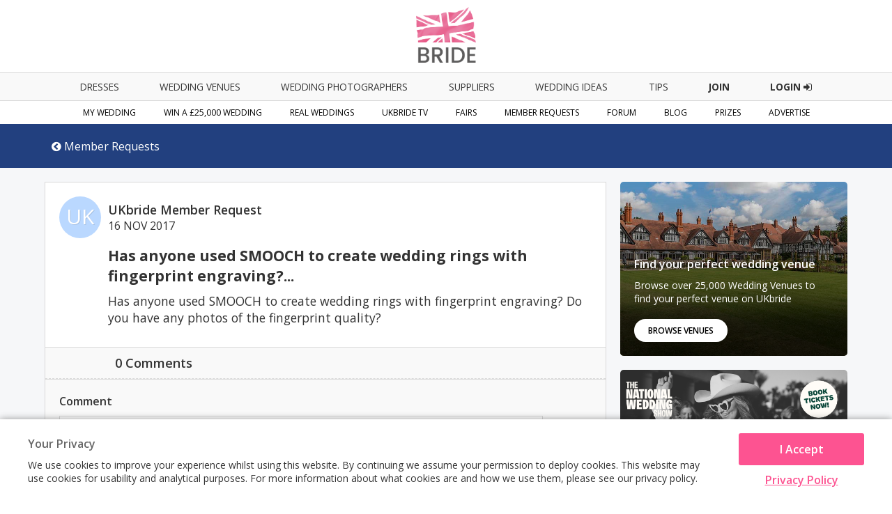

--- FILE ---
content_type: text/html; charset=utf-8
request_url: https://www.ukbride.co.uk/member-requests/1228026-has-anyone-used-smooch-to-create-wedding-rings-with-fingerprint-engraving
body_size: 7478
content:
<!DOCTYPE html>
<html lang="en">
   <head>
   	<!--<meta name="viewport" content="width=device-width">-->        
    
    
    <script>
    
        if(window.top != window.self) {
            document.documentElement.className += "framed";
        } 

    </script>

            <meta name="viewport" content="width=device-width">
    
	<meta http-equiv="Content-Type" content="text/html; charset=utf-8" />
<title>Has anyone used SMOOCH to create wedding rings with... Question</title>
<meta name="title" content="Has anyone used SMOOCH to create wedding rings with... Question" />
<meta name="description" content="Has anyone used SMOOCH to create wedding rings with fingerprint engraving? Do you have any photos of the fingerprint quality?" />
<meta name="distribution" content="Global" />
<meta name="rating" content="Safe For Kids" />
<meta name="copyright" content="Whitespace Publishers Ltd 2018" />
<meta name="expires" content="never" />
<meta name="google-site-verification" content="4bUrFkAsdcU1Lf4Px8iPZ8Tn6AHQmCGsaOWlJlWUzhg" />

    

	<link rel='canonical' href='https://www.ukbride.co.uk/member-requests/1228026-has-anyone-used-smooch-to-create-wedding-rings-with-fingerprint-engraving' />    

    
     

	

	<!--[if lt IE 9]>
	    <script src="/js/frontend/html5shiv.js"></script>
        <link rel="stylesheet" type="text/css" href="/css/frontend/ieEight2015.css">
    <![endif]-->

    <link rel="stylesheet" href="/css/frontend/font-awesome.min.css">
    <link href='//fonts.googleapis.com/css?family=Open+Sans:700,600,800,400' rel='stylesheet' type='text/css'>

    

    
    <!-- UKB -->
    <!-- Global site tag (gtag.js) - Google Analytics -->
    <script async src="https://www.googletagmanager.com/gtag/js?id=UA-3710023-2"></script>
    <script>
    window.dataLayer = window.dataLayer || [];
    function gtag(){dataLayer.push(arguments);}
    gtag('js', new Date());

    gtag('config', 'UA-3710023-2');
    </script>



    <!-- Global site tag (gtag.js) - AdWords: 1057469722 -->
    <script async src="https://www.googletagmanager.com/gtag/js?id=AW-1057469722"></script>
    <script>
      window.dataLayer = window.dataLayer || [];
      function gtag(){dataLayer.push(arguments);}
      gtag('js', new Date());

      gtag('config', 'AW-1057469722');
    </script>

    
  <script type="text/javascript" src="/sfProtoculousPlugin/js/prototype.js"></script>
<script type="text/javascript" src="/js/timeout.js"></script>
<script type="text/javascript" src="/sfProtoculousPlugin/js/effects.js"></script>
<script type="text/javascript" src="/js/vendor/marquee.js"></script>
<script type="text/javascript" src="/js/frontend/global.js"></script>
<script type="text/javascript" src="/js/vendor/tooltips.js"></script>
<script type="text/javascript" src="/js/frontend/tracker.js"></script>
<script type="text/javascript" src="/js/jquery/jquery.min.js"></script>
<script type="text/javascript" src="/js/frontend/global2015.js"></script>
<script type="text/javascript" src="/js/frontend/member_requests.js"></script>
<script type="text/javascript" src="/js/vendor/scroller.js"></script>
<link rel="stylesheet" type="text/css" media="screen" href="/css/timeout.css,/css/frontend/global.css,/css/frontend/adverts.css,/css/vendor/tabs.css,/css/frontend/global2015.css,/css/frontend/member_requests.css" />
</head>
  <body class='body_ukbride'>


<!-- Facebook Pixel Code -->
<script>
  !function(f,b,e,v,n,t,s)
  {if(f.fbq)return;n=f.fbq=function(){n.callMethod?
  n.callMethod.apply(n,arguments):n.queue.push(arguments)};
  if(!f._fbq)f._fbq=n;n.push=n;n.loaded=!0;n.version='2.0';
  n.queue=[];t=b.createElement(e);t.async=!0;
  t.src=v;s=b.getElementsByTagName(e)[0];
  s.parentNode.insertBefore(t,s)}(window, document,'script',
  'https://connect.facebook.net/en_US/fbevents.js');
  fbq('init', '334244380095122');
  fbq('track', 'PageView');
</script>

<!-- End Facebook Pixel Code -->

<!-- Global site tag (gtag.js) - AdWords: 1057469722 -->
<script async src="https://www.googletagmanager.com/gtag/js?id=AW-1057469722"></script>
<script>
  window.dataLayer = window.dataLayer || [];
  function gtag(){dataLayer.push(arguments);}
  gtag('js', new Date());

  gtag('config', 'AW-1057469722');
</script>

    
    
    </head>

    <body class='body_ukbride'>
        <noscript><img height="1" width="1" style="display:none"
  src="https://www.facebook.com/tr?id=334244380095122&ev=PageView&noscript=1"
/></noscript>

        <header name='header' class='main-header'>
        
            <div class='header-section'>
                <div class='ukbride-logo'>
                        <a style='display:inline-block;' href='//www.ukbride.co.uk'><img alt='UKbride Logo' src='/images/frontend/homepage2015/logo-original.png?v=130325' /></a>
                </div><!--end ukbride-logo-->
            </div>


                                <div class="nav-icon"></div>
                <div class='navigation-wrapper'>
                    <nav class='primary-navigation'>
                        <ul>
                                                        <li>
                                <a class='nav-dresses' href='/wedding-ideas/wedding-dresses'>dresses</a>
                                <div class='mobile-nav-expand'></div>
                                <ul class='nav-sub-menu nav-sub-menu-dresses container'>
                                    <li><a href='/wedding-ideas/wedding-dresses'>All Wedding Dresses</a></li>
                                    <li class='hide-on-mob'><a href='/wedding-dresses'>Create &amp; Find Your Dress</a></li>
                                    <li><a href='/wedding-ideas/bridesmaids'>Bridesmaid Dresses</a></li>
                                    <li><a href='/wedding-ideas/wedding-lingerie'>Wedding Lingerie</a></li>
                                    <li><a href='/wedding-ideas/mother-of-the-bride'>Mother of the Bride</a></li>
                                </ul>
                            </li>
                                                        <li>
                                <a class='nav-home' href='/wedding-venues'>Wedding Venues</a>
                                <div class='mobile-nav-expand'></div>
                                <ul class='nav-sub-menu nav-sub-menu-venues container'>
                                    <li><a class='mob-nav-boosted' href='/wedding-venues'>All Wedding Venues</a></li>
                                    <li><a class='mob-nav-boosted' href='/wedding-venues/united-kingdom/asian-weddings'>Asian Wedding Venues</a></li>
                                    <li><a class='mob-nav-boosted' href='/wedding-venues/united-kingdom/barns'>Barn Wedding Venues</a></li>
                                    <li><a class='mob-nav-boosted' href='/wedding-venues/united-kingdom/coastal'>Coastal Wedding Venues</a></li>
                                    <li><a href='/wedding-venues/united-kingdom/castles'>Castle Wedding Venues</a></li>
                                    <li><a href='/wedding-venues/united-kingdom/city-centre'>City Centre Venues</a></li>
                                    <li><a href='/wedding-venues/united-kingdom/golf-course'>Golf Course Wedding Venues</a></li>
                                    <li><a class='mob-nav-boosted' href='/wedding-venues/united-kingdom/historic'>Historic Wedding Venues</a></li>
                                    <li><a href='/wedding-venues/united-kingdom/sporting-venue'>Sporting Wedding Venues</a></li>
                                    <li><a href='/wedding-venues/united-kingdom/stately-home'>Stately Home Wedding Venues</a></li>
                                    <li><a href='/wedding-venues/united-kingdom/marquee-weddings'>Marquee &amp; Tipi Wedding Venues</a></li>
                                    <li><a href='/wedding-venues/united-kingdom/orangery-weddings'>Orangery Wedding Venues</a></li>
                                    <li><a href='/wedding-venues/united-kingdom/same-sex-weddings'>Same-Sex Wedding Venues</a></li>
                                    <li><a href='/wedding-venues/united-kingdom/hotel-weddings'>Hotel Wedding Venues</a></li>
                                    <li><a href='/wedding-venues/united-kingdom/woodland-weddings'>Woodland Wedding Venues</a></li>
                                    <li><a href='/wedding-venues/united-kingdom/exclusive-use'>Exclusive Use Wedding Venues</a></li>
                                    <li><a href='/wedding-venues/united-kingdom/unique-venues'>Unique Wedding Venues</a></li>
                                </ul>
                            </li>
                            <li>
                                <a class='nav-home' href='/wedding-photographers'>Wedding Photographers</a>
                            </li>
                            <li>
                                <a class='nav-suppliers' href='/wedding-suppliers'>suppliers</a>
                                <div class='mobile-nav-expand'></div>
                                    <ul class='nav-sub-menu nav-sub-menu-suppliers container'>
                                        <li class='nav-item-show-on-mob'><a href='/wedding-suppliers'>All Suppliers</a></li>
                                        <li><a href='/wedding-accommodation'>Accommodation</a></li>
                                        <li><a href='/boudoir-photography'>Boudoir Photography</a></li>
                                        <li><a href='/wedding-cakes-favours'>Cakes &amp; Favours</a></li>
                                        <li><a href='/cake-toppers'>Cake Toppers</a></li>
                                        <li><a href='/wedding-catering'>Catering</a></li>
                                        <li><a href='/wedding-celebrant'>Celebrant</a></li>
                                        <li><a href='/chocolate-fountains'>Chocolate</a></li>
                                        <li><a href='/cosmetic-surgery-beauty-treatments'>Cosmetic Surgery</a></li>
                                        <li><a href='/djs-disco'>DJs / Disco</a></li>
                                        <li class='nav-item-show-on-mob'><a href='/wedding-entertainment'>Entertainment</a></li>
                                        <li><a href='/fireworks'>Fireworks</a></li>
                                        <li class='nav-item-show-on-mob'><a href='/wedding-flowers'>Florists</a></li>
                                        <li><a href='/wedding-gift-list'>Gift List</a></li>
                                        <li><a href='/wedding-gifts'>Gifts</a></li>
                                        <li><a href='/wedding-hairstyles-wedding-hair-beauty'>Hair &amp; Beauty</a></li>
                                        <li><a href='/health-spas'>Health Spas / Fitness</a></li>
                                        <li><a href='/hen-do-stag-do'>Hen &amp; Stag Do</a></li>
                                        <li><a href='/honeymoon'>Honeymoon</a></li>
                                        <li><a href='/wedding-jewellery-wedding-accessories'>Jewellery &amp; Accessories</a></li>
                                        <li><a href='/bridal-lingerie'>Lingerie</a></li>
                                        <li><a href='/magicians'>Magicians</a></li>
                                        <li><a href='/wedding-marquees'>Marquees / Tipis</a></li>
                                        <li><a href='/mens-suit-hire'>Men's Formal Hire / Wear</a></li>
                                        <li><a href='/misc'>Misc</a></li>
                                        <li><a href='/mobile-bars'>Mobile Bars</a></li>
                                    </ul>
                                    <ul class='nav-sub-menu nav-sub-menu-offset nav-sub-menu-suppliers container'>
                                        <li><a href='/mother-of-the-bride'>Mother of the Bride</a></li>
                                        <li><a href='/musicians'>Musicians</a></li>
                                        <li><a href='/photo-booth'>Photo Booth</a></li>
                                        <li class='nav-item-show-on-mob'><a href='/wedding-photographers'>Photographers</a></li>
                                        <li><a href='/speech-writing'>Speech Writing</a></li>
                                        <li><a href='/wedding-invitations'>Stationery / Wedding Albums</a></li>
                                        <li><a href='/wedding-tiaras'>Tiaras / Veils</a></li>
                                        <li><a href='/toastmasters'>Toastmasters</a></li>
                                        <li><a href='/wedding-car-hire'>Transport</a></li>
                                        <li><a href='/wedding-decoration'>Venue Decoration</a></li>
                                        <li class='nav-item-show-on-mob'><a href='/wedding-venues'>Venues</a></li>
                                        <li><a href='/wedding-videographers'>Videographers</a></li>
                                        <li><a href='/wedding-dress-cleaning'>Wedding Dress Cleaners</a></li>
                                        <li><a href='/bridal-shops'>Wedding Dress/Fashion</a></li>
                                        <li><a href='/wedding-fairs-suppliers'>Wedding Fairs</a></li>
                                        <li><a href='/wedding-magazines'>Wedding Magazines</a></li>
                                        <li><a href='/wedding-planner'>Wedding Planner</a></li>
                                        <li><a href='/wedding-rings'>Wedding Rings</a></li>
                                        <li><a href='/weddings-abroad'>Weddings Abroad</a><li>
                                        <li><a href='/weight-loss'>Wellness, Health &amp; Well-being, Weight loss</a></li>
                                        <li><a href='/wedding-insurance'>Wedding Insurance</a></li>
                                        <li><a href='/wedding-childcare'>Wedding Childcare</a><li>
                                        <li><a href='/wedding-unique'>Something Different!</a><li>
                                        <li class='nav-item-show-on-mob nav-item-hide-on-desktop'><a href='/wedding-suppliers'>Other</a></li>
                                    </ul>
                            </li>
                                                        <li>
                                <a href='/wedding-ideas'>Wedding Ideas</a>
                            </li>
                                                        <li>
                                <a href='/tips-and-advice'>Tips</a>
                            </li>
                            <li>
                                <a href='/win-a-wedding' class='nav-cta-desktop'><span>Join</span></a>
                            </li>
                            <li>
                                                                <a href='/login' class='nav-cta-desktop'>Login <i class="fa fa-sign-in"></i></a>
                                                            </li>
                        </ul>
                    </nav><!--end primary-navigation-->
                    <nav class='secondary-navigation'>
                        <ul>
                            <li>
                                <a class='nav-mywedding' href='/my-wedding'>my wedding</a>
                                <div class='mobile-nav-expand'></div>
                                <ul class='nav-sub-menu nav-sub-menu-mywedding container'>
                                    <li class='mob-nav-boosted'><a href='/my-wedding'>My Homepage</a></li>
                                    <li class='mob-nav-boosted' ><a href='/quoteme/view/%24sc/0'>My Quotes</a></li>
                                    <li><a href='/get-brochures/wedding-photographers'>Get Brochures</a></li>
                                    <li class='mob-nav-boosted'><a href='/my-real-wedding'>My Real Wedding</a></li>
                                    <li><a href='/guest-lists'>My Guest List</a></li>
                                    <li class='mob-nav-boosted'><a href='/wedding-budget-planner'>My Budget Planner</a></li>
                                    <li><a href='/my-scrapbook'>My Scrapbook</a></li>
                                    <li><a href='/photo-albums'>My Photo Albums</a></li>
                                    <li class='mob-nav-boosted'><a href='/wedding-table-planner'>My Table Planner</a></li>
                                    <li><a href='/my-diary'>My Diary</a></li>
                                    <li class='mob-nav-boosted'><a href='/my-todo-items'>My To Do List</a></li>
                                    <li><a href='/my-suppliers'>My Suppliers</a></li>
                                    <li><a href='/wedding-forum'>Chit Chat</a></li>
                                    <li><a href='/member/edit'>My Details</a></li>
                                </ul>
                            </li>
                            <li>
                                <a class='nav-fairs' href='/win-a-wedding'>Win a £25,000 Wedding</a>
                                <div class='mobile-nav-expand'></div>
                                <ul class='nav-sub-menu nav-sub-menu-comp container'>
                                                                            <li><a href='/win-a-wedding'>Enter Now</a></li>
                                                                        <li><a href='/prizes'>Power User Prizes</a></li>
                                    <li><a href='/win-a-real-wedding'>£25,000 Wedding Prize Givers</a></li>
                                </ul>
                            </li>
                            <li>
                                <a class='nav-real-weddings' href='/real-weddings'>Real Weddings</a>
                            </li>
                            <li>
                                <a class='nav-ukbride-tv' href='/ukbride-tv'>UKbride TV</a>
                            </li>
                            <li>
                                <a class='nav-fairs' href='/wedding-fairs'>fairs</a>
                                <div class='mobile-nav-expand'></div>
                                <ul class='nav-sub-menu nav-sub-menu-fairs container'>
                                    <li><a href="/wedding-fairs">Local Wedding Fairs</a></li>
                                    <li><a href='/national-wedding-show'>National Wedding Show - Birmingham NEC</a></li>
                                    <!-- <li><a href='/london-national-wedding-show'>National Wedding Show - London Olympia</a></li> -->
                                    <li><a href='/excel-london-wedding-fair'>National Wedding Show - London ExCel</a></li>
                                    <!-- <li><a href='/manchester-national-wedding-show'>National Wedding Show - Manchester Central</a></li> -->
                                    <!--<li><a href='/north-east-wedding-fair'>National Wedding Show - Newcastle</a></li>-->
                                    <!--<li><a href='/national-wedding-show/vip'>National Wedding Show - VIP</a></li>-->
                                    <!--<li><a href='/perfect-brides-midland-wedding-show'>UK Midland Wedding Show</a></li>-->
                                    <!--<li><a href='/wedify'>Wedify</a></li>-->
                                    <!--<li><a href='/north-east-wedding-fair'>North East Wedding Fair</a></li>-->
                                    <!--<li><a href='/destination-honeymoon-show'>Destination &amp; Honeymoon Show</a></li>-->
                                    <!--<li><a href='/west-midlands-wedding-fair'>West Midlands Wedding Fair</a></li>-->
                                    <!--<li><a href='/north-west-wedding-fair'>North West Wedding Fair</a></li>
                                    <li><a href='/bluewater-wedding-fair'>Bluewater Wedding Fair</a></li>-->
                                </ul>
                            </li>
                                                        <li>
                                <a class='nav-mr' href='/member-requests'>Member Requests</a>        
                            </li>
                                                                                    <li>
                                <a class='nav-forum' href='/wedding-forum'>forum</a>        
                            </li>
                                                                                    <li>
                                <a href='/blog'>Blog</a>
                            </li>
                                                        <li><a href='/prizes'>Prizes</a></li>
                            <!-- <li><a href='/free-engagement-shoot'>Free Gift</a></li> -->
                             <!-- <li><a target='_blank' href='https://www.confetti.co.uk/magazine'>Confetti Magazine</a></li> -->
                            <li>
                                <a class='nav-advertise' href='/advertise'>Advertise</a>
                            </li>
                        </ul>
                    </nav>
            </div><!--end navigation-wrapper-->


        </header>
    
		    		
		
        
                 
		<div class='landing-page-container member_requests-page-container member_requests-landing-container'>



	<div class="return-to-previous-bar return-to-previous-bar-mr">
		<div class="max-width-container">
			<a href='/member-requests'><i class="fa fa-chevron-circle-left"></i> Member Requests</a>
		</div><!--end max-width-container-->
	</div>



<div style='max-width: 1600px;' class='max-width-container'>

			<div class='landing-page-layout member_requests-layout'>

				<div class='landing-page-layout-item lpli_left lpli_left_primary'>
					
					
					<div class='mr-full-post'>

						<div class='mr-full-post_item mr-full-post_item_lead'>

							<div class='mr-full-post_item_avatar'>
								<div class="c_avatar">
																			<div class="inits">UK</div>
																			
										
										
								</div>
								
								<div class='mr-full-post_item_content_credentials'>
									<span class='mr-full-post_item_content_credentials_name'>
									UKbride Member Request									</span>
									<span class='mr-full-post_item_content_credentials_date'>16 Nov 2017</span>
								</div>
							</div>

							<div class='mr-full-post_item_content'>

								
								<h1 class='mr-detail-title'>Has anyone used SMOOCH to create wedding rings with fingerprint engraving?...</h1>
								<p class='mr-full-post_item_content_request'>Has anyone used SMOOCH to create wedding rings with fingerprint engraving? Do you have any photos of the fingerprint quality?</p>

							</div><!--end mr-full-post_content-->

						</div>

						

						<div class='mr-full-post_item_comment_title'><span>0 Comments</span></div>


																		
					</div><!--end mr-full-post-->

				<form class="add-your-comment response-main" id='comment-form' method='post' action='/member-request-comment-post'>
					<div class='add-comment-title-area'>
						<h4>Comment</h4>
					</div>
					<div class='add-comment-submit-area'>
						<textarea class="response-textarea" name='newcomment' id='newcomment'></textarea>
						<input id='choice' name='choice' type='hidden' value=''>
						<input id='mr_id' name='mr_id' type='hidden' value='1228026'>
						<div id='ayc-submit' onclick='process_new_comment();return false;' class="response-main-btn" style="opacity: 0.4; cursor: default;"><i class="fa fa-paper-plane"></i></div>
					</div>
				</form>

				<div class='not-logged-in-choices'>
					<div class='not-logged-in-choices-inner'>
						<span class='nli-prompt'>Before we add your comment, please: </span>
						<span class='nli-choice'><a href='' onclick='post_comment("E");return false;'>log in to an existing UKbride account</a></span> or 
						<span class='nli-choice nli-choice-join'><a href='' onclick='post_comment("J");return false;'>join UKbride</a></span>
						<div><span class='nli-choice-why'>Why Join?</span></div>
						<div style='display:none;' class='why-join-reasons'>
							<h4 class=''>Why Join UKbride?</h4>
							<span class='why-join-reason'><i class="fa fa-check"></i> You Could Win a £25,000 Wedding</span>
							<span class='why-join-reason'><i class="fa fa-check"></i> Get  A Free Engagement Shoot</span>
							<span class='why-join-reason'><i class="fa fa-check"></i> Get Free Wedding Planning Tools</span>
							<span class='why-join-reason'><i class="fa fa-check"></i> Get  A Personalised Wall</span>
							<span class='why-join-reason'><i class="fa fa-check"></i> Get Free Wedding Magazine</span>
							<span class='why-join-reason'><i class="fa fa-check"></i> Get  3 Million Pages of Tips & Advice</span>
							<span class='nli-choice'><a href='' onclick='post_comment("J");return false;'>join UKbride</a></span>
						</div>
					</div>
				</div>

				</div><!--end rwli_left-->

				<div class='landing-page-layout-item lpli_right lpli_right_secondary'>	

					

<div style='background-image: url("/images/frontend/house-adverts/mr_sidebar_advert_13.jpg");' class='sidebar-card advert-sidebar-card'>

	<h3>Find your perfect wedding venue</h3>
	<p>Browse over 25,000 Wedding Venues to find your perfect venue on UKbride</p>
	<div class='sidebar-card-btn sidebar-card-btn-white sidebar-card-btn-left'>
		<a target='_blank' href='/wedding-venues'>Browse Venues</a>
	</div>

</div>

   <div style='margin-bottom:20px; border-radius:5px; overflow:hidden;' class='forum-national-wedding-show-advert'><a href='/national-wedding-show?show_nav=true'>
	<picture style='width:100%'>
  <source 
    srcset='/images/frontend/OMG/media/horizontal_banner_nws_970.jpg'
    media='(min-width: 600px) and (max-width:1160px)'
  />
  <img 
  style='width:100%; display:block'
    src='/images/frontend/OMG/media/nws_sideblock_600x500.jpg'
    alt='National Wedding Show'
  />
</picture>
	</a></div>

<div class='sidebar-card sidebar-card submit-request-sidebar-card no-padding'>

	<h3 class='sidebar-card-heading'>Submit a Member Request</h3>
	<div class='sidebar-card-content'>
		<img src='/images/frontend/icons/mr_join_icon.jpg' alt='Solved Member Request Icon'/>
		 
			<p>Join UKbride for <b>FREE</b> today to submit your questions to hundreds of thousands of UKbride Members.</p>
			<div class='sidebar-card-btn'>
				<a target='_blank' href='/win-a-wedding?cta=memberRequestSidebar'>Join Now</a>
			</div>
			<p class='sidebar-card-footnote'>Already a member? <a target='_blank' href='/login'>Sign in</a> to submit your questions</p>
				
	</div>
</div>



<!--<div class='sidebar-card featured-request-sidebar-card'>



</div>-->					
				</div><!--end rwli_right-->

			</div><!--end real-wedding-layout-->

		</div><!--end max-width-container-->


</div>


<script>
	var authenticated=false;
	
	document.addEventListener("DOMContentLoaded", function () {
		
	

	var whyJoinLink = document.querySelector('.nli-choice-why');
	var originalJoinBtn = document.querySelector('.nli-choice-join');
	var joinReasonsBlock = document.querySelector('.why-join-reasons');

	whyJoinLink.addEventListener("click", function(){
		originalJoinBtn.style.display = "none";
		joinReasonsBlock.style.display = "block";
		whyJoinLink.style.display = "none";
	});

	
	});

	
</script>




        
		<footer class='homepage-block homepage-footer-wrapper'>
                        <div class='footer-top-bar'>

                <div class='container-full-width'>

        
                    <div class='footer-grid-row__inner'>

                        <span class='footer-member-count'><em>Total Members</em> <em class='member-figure'><div class='total-members'>
1,156,062</div>
                        </em></span>
                            <div class='footer-social-links'><em>Follow Us</em> <div class="social-icon-wrapper"><a target='_blank' href='https://www.facebook.com/ukbride.co.uk'><i class="social-icon facebook-icon"></i></a><a target='_blank' href='https://twitter.com/editorukbride'><i class="social-icon twitter-icon"></i></a><a target='_blank' href='https://www.pinterest.com/ukbride/'><i class="social-icon pinterest-icon"></i></a><a target='_blank' href='https://www.instagram.com/ukbride/'><i class="social-icon instagram-icon"></i></a><a target='_blank' href='https://www.youtube.com/channel/UCN3ZRk2d9g2_VB5OG-KRRhg'><i class="social-icon youtube-icon"></i></a></div><!--end social-icons--> <div class="fb-like" data-href="https://www.facebook.com/ukbride.co.uk" data-layout="button_count" data-action="like" data-show-faces="false" data-share="false"></div></div>
                        </div>
                        
                        
                        
                    </div><!--end container-full-width-->
                    
                </div><!--end footer-top-bar-->
                
            <div class='footer-to-top mobile-on'>
                
                <div class='container-full-width'>
                    
                    <a href='#header'>To Top <i class="fa fa-chevron-circle-up"></i></a>

                </div><!--end container-full-width-->

            </div><!--end footer-to-top-->

            <div class='container-full-width'>

                <div class='footer-grid-wrapper'>

                    <div class='footer-grid-row__inner '>

                        <div class="footer-grid-item">
                            <p>Get Brochures</p>
                                                            <a href="/get-brochures/wedding-dress-fashion">Wedding Dresses</a>
                                                        <a href="/get-brochures/wedding-photographers">Wedding Photography</a>
                            <a href="/get-brochures/wedding-venues">Wedding Venues</a>
                            <a href="/get-brochures/wedding-cars">Wedding Cars</a>
                            <a href="/get-brochures/wedding-cakes">Wedding Cakes</a>
                        </div>
                  
                                                    <div class='footer-grid-item'>
                                <p>Inspiration</p>
                                <a href='/wedding-ideas/wedding-dresses'>Wedding Dresses</a>
                                <a href='/wedding-ideas/bridesmaids'>Bridesmaid Dresses</a>
                                <a href='/wedding-ideas/wedding-shoes'>Wedding Shoes</a>
                                <a href='/wedding-ideas/wedding-cakes'>Wedding Cakes</a>
                                <a href='/wedding-ideas/wedding-lingerie'>Wedding Lingerie</a>
                            </div>
                                                <div class='footer-grid-item'>
                            <p>Suppliers</p>
                            <a href='/wedding-venues'>Wedding Venues</a>
                            <a href='/wedding-photographers'>Wedding Photographers</a>
                            <a href='/wedding-entertainment'>Wedding Entertainment</a>
                                                            <a href='/bridal-shops'>Bridal Shops</a>
                                                        <a href='/wedding-catering'>Wedding Catering</a>
                            <a href='/wedding-suppliers'>All Suppliers</a>
                        </div>
    
                        <div class='footer-grid-item'>
                            <p>Member's Area</p>
                                                        <a href='/win-a-wedding'>Win a £25,000 Wedding</a>
                                                        <a href='/prizes'>Power Users</a>
                            <a href='/wedding-forum'>Wedding Forum</a>
                            <a href='/wedding-fairs'>Wedding Fairs</a>
                            <a href='/real-weddings'>Real Weddings</a>
                            <a href='/ukbride-tv'>UKbride TV</a>
                        </div>
                        <div class='footer-grid-item'>
                            <p>Useful Links</p>
                            <a href='/advertise'>Advertise</a>
                            <a href='/contact'>Contact Us</a>
                            <a href='/terms-and-conditions-menu'>Terms &amp; Conditions</a>
                            <a href='https://www.ukbride.co.uk/national-wedding-show-voucher-code'>National Wedding Show Voucher Codes</a>

                            
                            <a href='/login'>Login</a>
                            <a href="//www.ukbride.co.uk/login">Supplier Login</a>

                                                    </div>

                    </div>
                </div><!--end grid-wrapper-->

            </div><!--end container-full-width-->


        <section id="TCG_footer" class="TCG_site-footer TCG_clearfix" role="contentinfo">
            <div class='TCG_container-full-width'>
                <div class="TCG_global-max-width-container TCG_global-max-width-container_extended">
                    <!--3 column footer-->
                    <div class="TCG_footer-row TCG_footer-row--top">
                        <div class="TCG_footer-column TCG_footer-column--logo">
                            <div class="TCG_footer-logo-wrapper">
                                <a class="TCG_site-logo" href='//www.ukbride.co.uk'>
                                    <img height="70" style='max-height:70px;' src="/images/frontend/homepage2015/logo-original.png?v=130325" alt="UKbride Logo" class="TCG_img-fluid" />
                                </a>
                            </div>
                        </div>

                        <div class="TCG_footer-column TCG_footer-column--links">
                            <ul class="TCG_footer-column--list">
                                <li><h3 class="TCG_footer-column--title">Information</h3></li>
                                <li><a target='_blank' href="/contact">Contact Us</a></li>
                                <li><a target='_blank' href="/terms-and-conditions-menu">Terms of use</a></li>
                                <li><a target='_blank' href="/privacy-policy">Privacy notice</a></li>
                            </ul>
                            <ul class="TCG_footer-column--list">
                                <li><h3 class="TCG_footer-column--title">Media and Advertising</h3></li>
                                <li><a href="/contact">Contact us</a></li>
                                <li><a href='//www.ukbride.co.uk/advertise'>Advertise</a></li>
                                <li><a href='//www.ukbride.co.uk/national-wedding-show'>The National Wedding Shows</a></li>
                            </ul>
                            <ul style='display:flex; gap:40px;' class="TCG_footer-column--list TCG_footer-column--list__is_two_col">
                                <div>
                                    <li><h3 class="TCG_footer-column--title">The Whitespace Group</h3></li>
                                    <li><a href="https://www.ukbride.co.uk">UKbride</a></li>
                                    <li><a href="https://www.confetti.co.uk">Confetti</a></li>
                                    <li><a href="https://www.wedx.co.uk">Wedx</a></li>
                                    <li><a href="//www.ukbride.co.uk/advertise">Wedding Leads</a></li>
                                </div>
                                <div>
                                    <li><h3 style='text-indent:-9999px;' class="TCG_footer-column--title TCG_footer-column--title__dummy">X</h3></li>
                                    <li><a href="https://www.ukgroom.co.uk">UKgroom</a></li>
                                    <a href="https://www.confetti.co.uk/magazine">Confetti Magazine</a>
                                    <li><a href="https://www.westilldo.co.uk">We Still Do</a></li>
                                    <li><a href="//www.ukbride.co.uk/login">Supplier Portal</a></li>
                                </div>
                            </ul>
                        </div>
                        <div class='footer-tswpg-icon-wrapper'>
                                    <img class='footer-tswpg-icon' src='/images/frontend/booster/WHITESPACE_GROUP_ICON.png' alt='The Whitespace Group Logo'/>
                                </div>


                    </div>
                
                    <div class="TCG_footer-row--bottom">
                        <p class="TCG_copyright">Copyright © 1999-2026 | UKbride. All rights reserved.</p>
                    </div>
                </div>
            </div>
        </section>

                        </footer>

        
    

    <!--Facebook Like js-->
    <div id="fb-root"></div>
    <script>(function(d, s, id) {
        var js, fjs = d.getElementsByTagName(s)[0];
        if (d.getElementById(id)) return;
        js = d.createElement(s); js.id = id;
        js.src = "//connect.facebook.net/en_US/all.js#xfbml=1";
        fjs.parentNode.insertBefore(js, fjs);
    }(document, 'script', 'facebook-jssdk'));</script>
<!--end Facebook Like js-->

    <script>

        if(window.top != window.self) {
            var socialIconsBlock = document.querySelector('.social-icon-wrapper');
            socialIconsBlock.style.display = "none";
        } 

    </script>

    
    
    </body>

</html>


--- FILE ---
content_type: text/css; charset=UTF-8
request_url: https://www.ukbride.co.uk/css/timeout.css,/css/frontend/global.css,/css/frontend/adverts.css,/css/vendor/tabs.css,/css/frontend/global2015.css,/css/frontend/member_requests.css
body_size: 22634
content:
.totimeout{position:fixed;top:200px;left:600px;background:yellow;border:black solid 2px}.tomessage{padding:15px;font-style:italic}.totitle{background:#EC008C;color:#FFF;padding:4px;font-weight:bold}:root{--nws-primary:#F8CECE;--nws-secondary:#0C483B;--nws-tertiary:#FFFCFF;--nws-primary-dark:#DFB5B5;--nws-secondary-dark:#002F22;--nws-tertiary-dark:#E6E3E6}.resp-header{display:none}.mobile_advertise{display:none}.rainbow_red,
.rainbow_1,
.rainbow_9,
#top-navigation ul li.rainbow_1 a:hover{background-color:#ed1c24 !important}.rainbow_orange,
.rainbow_2,
.rainbow_10,
#top-navigation ul li.rainbow_2 a:hover{background-color:#f7941e !important}.rainbow_yellow,
#suppliersnav1,
.rainbow_11,
.miniSearch,
.rainbow_3,
#top-navigation ul li.rainbow_3 a:hover{background-color:#febd11 !important}.rainbow_green,
.rainbow_4,
#top-navigation ul li.rainbow_4 a:hover{background-color:#a6ce39 !important}.rainbow_blue,
.rainbow_5,
#top-navigation ul li.rainbow_5 a:hover{background-color:#00aeef !important}.rainbow_pink,
.rainbow_6,
#top-navigation ul li.rainbow_6 a:hover{background-color:#ec008c !important}.rainbow_purple,
.rainbow_8,
#top-navigation ul li.rainbow_8 a:hover{background-color:#906eb0 !important}.rainbow_red_ink{color:#ed1c24 !important}.rainbow_orange_ink{color:#f7941e !important}.rainbow_yellow_ink{color:#febd11 !important}.rainbow_green_ink{color:#a6ce39 !important}.rainbow_blue_ink{color:#00aeef !important}.rainbow_pink_ink{color:#ec008c !important}.rainbow_purple_ink{color:#906eb0 !important}.rainbow_7,
#top-navigation ul li.rainbow_7 a:hover{background-color:#61c5b4 !important}.blq-hide{left: -2500px;overflow:hidden;position:absolute;width:1px}*{margin:0;padding:0}body{background:#fff;height:100%;width:100%}div#sidebar-left-dates,div#sidebar-right-dates{cursor:pointer;height:270px;left: -200px;position:fixed;top:0;width:135px;z-index:999}div.sidebar .twentyoff,
div.sidebar
.revtwentyoff{position:absolute;top:284px;width:128px;height:81px}div.sidebar
.twentyoff{background:url("/images/frontend/OMG/banners_sidebars/RED241.jpg")}div.sidebar.left
.twentyoff{position:absolute;right:5px}div.sidebar.left:hover .twentyoff,
div.sidebar.right:hover
.twentyoff{background:url("/images/frontend/OMG/banners_sidebars/GREEN241.jpg")}div.sidebar.right
.twentyoff{position:absolute;left:4px}#sidebar-left-dates .dates,
#sidebar-right-dates
.dates{position:absolute;top:132px;width:128px;height:131px;background:url("/images/frontend/OMG/banners_sidebars/REDDATES.png")
no-repeat}div.sidebar.left
.dates{position:absolute;right:2px;z-index:13000}div.sidebar.right
.dates{position:absolute}#sidebar-left-dates .dates:hover,
#sidebar-right-dates .dates:hover{background:url("/images/frontend/OMG/banners_sidebars/GREENDATES.png")}.sidebar-dates .dates .dlink,
.sidebar-dates .dates
.dlink{position:absolute;width:128px;height:58px;left:5px}div.sidebar-dates .dates
.dlink.l1{top:0px}div.sidebar-dates .dates
.dlink.l2{top:66px}div.sidebar-dates .dates
.dlink.l3{top:132px}div.sidebar-dates .dates
.dlink.l4{top:200px}div.sidebar.right
.omg_fair{position:absolute;width:113px;height:113px;left:14px;top:374px}div.sidebar.left{height:772px;position:fixed;left: -200px;top:0;width:200px;cursor:pointer}div.sidebar.right{height:772px;position:fixed;left: -200px;top:0;width:200px;cursor:pointer}img{border:0;font-size:0}a:link,a:visited{color:#ec008c}div.revtext a:link,
div.revtext a:visited{color:#ec008c}div.revtext a:hover{color:black;text-decoration:none}div.revtext{text-align:right;margin-right:15px}object{outline:none}.display-none{display:none}a.delete_post:link,a.delete_post:visited{font-size:8px;color:#999;text-decoration:none;display:block;float:right;width:10px;padding:2px
2px 2px 3px;text-align:center}a.delete_post:hover{text-decoration:none;color:#fff;background:#f00}.col{float:left}.tenth{width:10%}.twenty{width:20%}.thirty{width:30%}.forty{width:40%}.fifty{width:50%}.sixty{width:60%}.seventy{width:70%}.eighty{width:80%}.ninty{width:90%}.clear-both{clear:both}a.whole{display:block;width:100%;height:100%}.under-menu-strip{width:980px;height:42px;border-bottom:solid 1px}.under-menu-strip .total-members{float:left;width:39.59%;font-size:17pt;font-weight:bold;color:#000;padding-top:6px;margin-right:0.1%}.under-menu-strip .shop-button{background:#c8c7c8;height:28px;width:12.452%;float:left;margin-top:4px;padding-top:6px;text-align:center;color:#fff;font-weight:bold}.under-menu-strip .mini-cart{background:#c8c7c8;font-size:10pt;padding-top:8px;height:26px;float:left;width:25.8%;margin-right: -3px;margin-top:4px}.under-menu-strip .mini-cart
.cost{color:#fff;width:24%;text-align:right;float:left}.under-menu-strip .mini-cart
.items{color:#fff;width:17%;text-align:center;float:left}.under-menu-strip .mini-cart .links
a{color:#000;text-decoration:none}.under-menu-strip .mini-cart
.links{width:55%;text-align:center;float:left;font-size:8pt;padding:1px
0;background-color:#fff}.under-menu-strip .secondary-nav-button{margin-top:4px;float:left;width:12.452%}.under-menu-strip .secondary-nav-button
a{display:block;text-decoration:none;padding:0.62em 0;text-transform:uppercase;display:block;color:#fff;font-size:0.85em;text-align:center}.under-menu-strip .pu-nav-button{background-color:#ff7fff;font-weight:bold}.under-menu-strip .pu-nav-button:hover{background:#ff4dd9}.under-menu-strip .fs-nav-button{background:#33e1ff;font-weight:bold}.under-menu-strip .fs-nav-button:hover{background:#1ac8ff}.under-menu-strip .fb-like{float:right;width:80px;padding-top:5px;margin-left:2px;overflow:hidden}.under-menu-strip .social-links{width:120px;text-align:right;float:right;padding-top:5px}.under-menu-strip .social-link{width:30px;height:30px;float:right;background-color:#abc;margin-left:8px}.no-result,.warning_message{background:#ff9;border:1px
solid #fc0;padding:10px;margin:10px;color:#666;font-size:12px}.warning_message
p{margin-bottom:6px}#wrapper{width:980px;margin:15px
auto;background:#fff;position:relative;font-family:Verdana,Arial,Helvetica,sans-serif;padding:10px
5px 0 5px}#wrapper-bottom{height:15px}#header{margin-bottom:10px}#header h2,
#header
span{width:159px;height:63px;display:block}#header h2 a,
#header span
a{display:block;width:100%;height:100%}#header-navigation{position:absolute;top:10px;right:7px}#header-navigation ol
li{float:left;list-style-type:none;margin-right:6px;padding-right:6px;border-right:1px solid #000;font-size:0.7em}#header-navigation ol
li.last{margin-right:0;padding-right:0;border-right:0}#header-navigation ol li
a{color:#000;font-weight:bold;text-decoration:none}#header-navigation ol li a:hover{color:#ec008c}#header-navigation
ul{height:30px;position:absolute;top:46px;right:0}#header-navigation ul
li{background:url(/images/frontend/header-navigation-button-left.gif) no-repeat;list-style-type:none;width:75px;height:30px;float:left;font-size:0.8em;font-weight:bold}#header-navigation ul
li.last{background:url(/images/frontend/header-navigation-button-right.gif) no-repeat;border-left:1px solid #fff}#header-navigation ul
li.last.login{background:url(/images/frontend/header-navigation-button-right-green.gif)
no-repeat;border-left:1px solid #fff}#header-navigation ul li
a{color:#fff;display:block;width:100%;height:24px;text-align:center;padding-top:6px}#header-navigation ul li a:hover{background:url(/images/frontend/header-navigation-button-left-dark.gif)
no-repeat}#header-navigation ul li.last a:hover{background:url(/images/frontend/header-navigation-button-right-dark.gif)
no-repeat}#header-navigation ul li.last.login
a{color:#000}#header-navigation ul li.last.login a:hover{background:url(/images/frontend/header-navigation-button-right-green-dark.gif)
no-repeat}#top-navigation{height:38px;position:relative;z-index:1000}#top-navigation
.ukblogo{display:none}.cats,
.cats ul,
.cats ul
li{height:30px;position:relative;z-index:20 !important}#top-navigation ul
li.rainbow_8{width:7.245%;float:right}#top-navigation ul li.gap,div.gap{display:block;height:1px;width:0.8%;float:left}#top-navigation .cap-left{background:url(/images/frontend/top-navigation-cap-left.gif) no-repeat;width:5px;height:30px;position:absolute;top:0;left:0;font-size:0}#top-navigation .cap-right{background:url(/images/frontend/top-navigation-cap-right.gif) no-repeat;width:5px;height:30px;position:absolute;top:0;right:0;font-size:0}#top-navigation
ul{height:30px;z-index:3000}#top-navigation.cats
ul{padding:0
5px;height:30px;background:none repeat scroll 0 0 #fadbec !important;z-index:2000}#top-navigation ul
li.first{border:none}#top-navigation ul
li{list-style-type:none;float:left;position:relative;width:12.452%}#top-navigation ul
li.last{border-right:0}#top-navigation ul li
a{font-size:1em;font-weight:bold;display:block;text-align:center;height:1.3em;padding:7px
0 7px 0px;text-decoration:none;color:#fff;letter-spacing: -1px}#top-navigation ul li ul li
a{height:9px;font-weight:normal}#top-navigation ul li.last
a{padding-right:0}#top-navigation ul li a:hover{color:#ff0}#top-navigation ul li
a.active{color:#ec008c;font-weight:bold}#top-navigation ul li
ul{display:none;position:absolute;top:0;left:0;padding:0;z-index:3000}#top-navigation ul li:hover
ul{display:block;top:35px;left:0}#top-navigation ul li ul li
a{width:200px;box-shadow:10px 10px 7px #000}#top-navigation ul li ul
li{float:none;width:200px;border:none;z-index:3000}#top-navigation ul li ul li
a{width:200px;box-shadow:10px 10px 7px #000;float:none;background:#f0f0f0;text-align:left;padding-left:5px;position:absolute;top:0px;left:5px;border-bottom:1px solid #ddd}#top-navigation ul li
ul.col2{background-color:#ff0;left:200px;top:83px}#top-navigation ul li ul li a:hover{background:#eee}#top-navigation ul li ul li
a{font-size:8pt;letter-spacing:0;color:#000;padding-top:4px}.stripe{height:21px;position:static;top:0;width:5px}#header-search{text-align:right;width:355px;left:629px;position:absolute;top:40px}#header-search-form
fieldset{border:0;margin:0;padding:0}#header-search-form fieldset
legend{display:none}#header-search .submit-box{width:25px;height:21px;background-color:#ec008d;border-top:1pt solid #000;border-right:1pt solid #000;border-bottom:1pt solid #000;float:right;color:#fff;cursor:pointer;padding-top:4px;font-weight:bold;font-size:10pt;text-align:center}#header-search form
label{font-size:1.1em;background:url(/images/frontend/header-search-icon-bg.gif) 0 0 no-repeat;padding-left:30px;padding-right:5px;padding-top:2px;padding-bottom:4px;display:inline}#header-search form
fieldset{border:0}#header-search form fieldset
legend{display:none}#header-search form
.textbox{width:195px;padding:0px
5px 0px 4px;font-size:0.8em;float:right;height:25px;vertical-align:middle;font-family:Verdana,Arial,Helvetica,sans-serif;display:inline;border:1px
solid #000}#header-search form
button{display:inline;padding:0
0 2px 0;vertical-align:middle}#header-ticker{background:#a7a9ac;border:1px
solid #939598;color:#fff;font-size:1em;font-family:Arial,Helvetica,sans-serif;text-align:center;padding:0;height:30px;overflow:hidden;width:978px}#header-ticker ul#header-ticker-start{display:none}#header-ticker ul#header-ticker-start
li{padding:0;margin:0;left:0px;width:auto;display:block;float:left;white-space:nowrap;height:30px;line-height:30px;position:relative}#header-ticker
span{display:inline-block;height:26px;padding-top:4px;line-height:18px;vertical-align:text-top}#header-ticker span.header-ticker-spacer{width:100px;background:url(/images/frontend/ticker-heart.gif) center no-repeat}#header-ticker .marquee-item{height:30px}#header-ticker
a{color:#fff}#body{padding-top:10px}.left-col-space{padding:0px
5px;margin-left:295px}.right-col-space{padding:0px
12px 0px 0px;margin-right:176px}#left-col{background:#fff;width:290px;float:left;margin-left: -100%}#right-col{background:#fff;width:170px;float:right;margin-left: -170px}div.column-block-body.join{font-size:0}div.column-block-body.join p
strong{font-size:17px}div.column-block-body.join
p{font-size:12px;text-align:center;padding:5px
5px;color:#505154}.column-3{width:293px;float:left;margin-left:10px}.column-2-left{width:293px;float:left;margin-left:10px}.column-2-right{float:right;margin-left:10px;width:590px}.column-first{margin-left:1px}.column-block{border-bottom:15px solid #fff}.column-block-body{border-left:1px solid #9a9799;border-right:1px solid #9a9799}.column-block-body.padded{padding:10px}.column-block-footer{background:url(/images/frontend/block-footer-grey-bg.jpg) repeat-x;border-left:1px solid #9a9799;border-right:1px solid #9a9799;border-bottom:1px solid #9a9799;padding:3px
3px 3px 5px;text-align:right}.column-block-purple .column-block-footer{background:url(/images/frontend/block-footer-purple-bg.jpg) repeat-x}.column-block-footer ul
li{list-style-type:none;float:left;font-size:0.7em;font-family:Arial,Helvetica,sans-serif;padding-right:5px;margin-right:5px;border-right:1px solid #231f20;background:transparent;margin-top:6px}.column-block-footer ul
li.last{padding-right:0;margin-right:0;border-right:0}.column-block-footer ul li
a{color:#231f20}.column-block-footer ul li a:hover{color:#ec008c}div.column-block-footer
a.footer_link{font-size:10px;color:#000;text-decoration:none;letter-spacing: -1px;float:left;width:auto;margin:5px
3px 0 0}.breadcrumbs,.pagination{padding:5px;background:#eee;color:#999;font-size:11px;border:1px
solid #939598;margin-bottom:15px}.breadcrumbs
ul{list-style:none}.breadcrumbs ul
li{float:left;margin-right:5px}.breadcrumbs
.current{color:#666}.breadcrumbs a,
.pagination
a{color:#999;text-decoration:none;font-size:11px}.pagination
a{color:#fff;text-decoration:underline}.breadcrumbs a:hover,
.pagination a:hover{text-decoration:underline}.pagination{text-align:center;background:#ec008c;color:#fff;border:0;padding:7px}.pagination
.current{font-weight:800}#footer{color:#666;margin:10px
0 0 0}#footer .welcome-message{font-size:0.8em;line-height:1.5em;margin-bottom:15px;text-align:center}#footer .welcome-message
.title{font-size:1.7em;font-weight:bold}#footer-bottom{border-top:2px solid #999;font-size:0.7em;padding:7px
0 8px 0}#footer-bottom ul
li{list-style-type:none;float:left;padding-right:5px;margin-right:5px;border-right:1px solid #666}#footer-bottom ul
li.last{padding-right:0;margin-right:0;border-right:0}#footer-bottom ul li
a{color:#666}.footer-bottom-left{width:25%;float:left}.footer-bottom-centre{width:55%;float:left;text-align:center}.footer-bottom-right{width:20%;float:right;text-align:right}.footer-bottom-right
ul{float:right}.footer-columns{margin:0
0 15px 0}.footer-column-left{float:left;border:10px
solid #ccc;width:410px;padding:5px}.footer-column-right{float:right;border:10px
solid #ccc;width:410px;padding:5px}div.footer-column-left h3,
div.footer-column-right
h3{font-size:11px}div.footer-column-left
h3{text-align:center}div.footer-column-left
p{font-size:11px;text-align:center;margin:0
5px}div.footer-column-right
a.button{color:#fff;margin:0;font-size:12px}div.footer-column-right
a{color:#666;font-size:10px;font-weight:bold}.standard-nav
ul{list-style:none}.standard-nav ul
li{}.standard-nav ul a:link,
.standard-nav a:visited{display:block;padding:5px
0;color:#000;font-size:12px;text-decoration:none;border-bottom:1px solid #898b8e}.standard-nav ul a:hover{text-decoration:underline}.column-block-header{border:1px
solid #666;background-color:#ec008c;padding:5px;color:#fff;font-size:12px;-moz-border-radius:3px;-webkit-border-radius:3px;position:relative;top:1px}.column-block-header
a{text-decoration:none;color:#fff}span.column-block-header{display:block;font-weight:bold}.standard-button{background-color:#ec008c;border:1px
solid #666;font-family:Verdana,sans-serif;font-size:0.8em;text-decoration:none;font-weight:bold;color:#fff;cursor:pointer;width:80px;height:20px;padding-top:5px;vertical-align:middle;margin-left:5px;display:inline-block;text-align:center;-moz-border-radius:6px;-webkit-border-radius:6px}.standard-button,#ie8#fix{background:#ec008c url(/images/frontend/button-highlight.png) 0px 0px
no-repeat;border:none}.wide-button{background:#ec008c url(/images/frontend/wide-button-highlight.png) 0px 0px
no-repeat !important}a.standard-button{color:#fff}button.standard-button{padding-bottom:2px;padding-top:0px;height:25px}.standard-button:hover{background-color:#ce007b !important}.supermarket .standard-button,
.supermarket .column-block-header{background-color:#0097d8}.supermarket .standard-button:hover{background-color:#00549d}.forum .standard-button,
.forum .column-block-header{background-color:#fc77b9}.forum .standard-button:hover{background-color:#c91a75}.sell_your_dress .standard-button,
.sell_your_dress .column-block-header{background-color:#878e65}.sell_your_dress .standard-button:hover{background-color:#273001}.tube .standard-button,
.tube .column-block-header{background-color:#c60012}.tube .standard-button:hover{background-color:#95000f}.wedding_ideas .standard-button,
.wedding_ideas .column-block-header{background-color:#b89c50}.wedding_ideas .standard-button:hover{background-color:#857036}.events .standard-button,
.events .column-block-header{background-color:#71c626}.events .column-block-header,
.hosting-an-event .column-block-header{background-color:#61c5b4;border:2px
solid #fff;border-radius:5px}.events .standard-button:hover{background-color:#098000}.purple .standard-button,
.purple .column-block-header{background-color:#961b89}.gray .standard-button,
.gray .column-block-header{background-color:#8e8e8e}.purple .standard-button:hover{background-color:#3e002b}.help .standard-button,
.help .column-block-header{background-color:#00a239}.help .standard-button:hover{background-color:#005600}.newsroom .standard-button,
.newsroom .column-block-header{background-color:#0097d8}.newsroom .standard-button:hover{background-color:#00539c}.statistics .standard-button,
.statistics .column-block-header{background-color:#ffe000;color:#333}.statistics .standard-button:hover{background-color:#cdb100}.supplier-directory .standard-button,
.supplier-directory .column-block-header{background-color:#cc6294}.supplier-directory .standard-button:hover{background-color:#940545}.error .standard-button,
.error .column-block-header{background-color:#e81212}.error .standard-button:hover{background-color:#a80a07}.coming-soon .standard-button,
.coming-soon .column-block-header{background-color:#0097d8}.coming-soon .standard-button:hover{background-color:#00549d}.checkout .standard-button,
.checkout .column-block-header{background-color:#80daed}.checkout .action-button{background-color:#0a0;border:1pt solid #f00;margin:2px}.checkout .standard-button:hover{background-color:#54b9ed}.checkout .pay-button{color:#036;width:150px;background:#ffa926 url(/images/frontend/wide-button-highlight.png) 0px 0px
no-repeat !important}.checkout .pay-button:hover{background-color:#ffd892}.standard-form{margin:0px;padding:0px}.standard-form
fieldset{border:none}.standard-form
legend{display:none}.standard-form .column-block-body{padding:5px}.standard-form .column-block-body
p{clear:both;margin-top:4px;color:#ec008c;font-size:0.9em}.standard-form .column-block-body
p.header{border-bottom:2px solid #ec008c;margin-bottom:5px}.standard-form p input,
.standard-form p
textarea{width:55%;outline:none;font-family:Verdana,Arial,Helvetica,sans-serif;font-size:13px;padding:4px
2px 4px;margin-bottom:3px}.standard-form
input.checkbox{width:auto}.standard-form p
input.textbox{width:auto}.standard-form p input.colorpicker,
.standard-form p
input.datepicker{width:auto}.standard-form p
select{padding:4px
2px 4px;margin-bottom:3px}.standard-form
label{display:block;width:40%;margin-right:3px;float:left;font-size:0.8em;color:#000}.standard-form
ul.error_list{margin:0px;padding:0px;list-style:none}table.member_login_form
ul.error_list{float:right}.standard-form ul.error_list
li{color:#c00;font-size:0.7em;text-align:right}.list-table{}.list-table
th{color:#ec008c;padding:2px;font-size:11px;text-align:left}.list-table
td{padding:5px
0px;font-size:0.8em;border-bottom:1px solid #bdbec0}.list-table
.title{font-size:0.8em;font-weight:bold}.list-table .actions,
.list-table .actions
a{color:#ec008c;font-size:0.8em;text-align:right}#profile_picture{margin-right:12px;position:relative;text-align:center}#profile_picture
a{position:absolute;right:10px;bottom:10px;background-color:#77a7ff;border-radius:24px;width:42px;height:42px;font-size:0.7em;text-decoration:none;color:#fff;display:flex;align-items:center;justify-content:center}#profile_picture a:hover{background-color:#1877f2}#profile_picture:hover
a{}.flash{text-align:center;padding:5px;margin-bottom:10px;font-size:18px}.flash.flash-success{color:#00bf3e;font-weight:bold;background:#d2d4d7 url("/images/frontend/bg-flash-message.jpg") 0 0 repeat-x}.flash.flash-error{color:#f00;font-weight:bold;background:#d2d4d7 url("/images/frontend/bg-flash-message_error.gif") 0 0
repeat-x}.flash.flash-notice{color:#ffb900;font-weight:bold}.left-nav{list-style:none}.left-nav li.nav-hdr{}.left-nav li.nav-hdr
a{color:#000;font-weight:bold}.left-nav
li{color:#000;font-size:0.7em;border-bottom:1px solid #ec008c;padding:2px
0px;letter-spacing: -1px}.left-nav li
a{text-decoration:none;color:#666;font-weight:bold}.left-nav li a:hover{color:#ec008c}.tab-controls
ul{margin:0;padding:5px
0;border-bottom:1px solid #ec008c;font-size:0.6em;font-weight:bold}.tab-controls ul
li{list-style:none;margin:0;display:inline}.tab-controls ul li span,
.tab-controls ul li
a{padding:5px
1em;margin-left:3px;border:none;background:#ccc;text-decoration:none}.tab-controls ul li a:link{color:#333}.tab-controls ul li a:visited{color:#333}.tab-controls ul li a:hover{background:#999}.tab-controls ul li
span{background-color:#ec008c;color:#fff}.tab
h4{background:#ec008c;color:#fff;padding:4px;font-size:0.7em}a.inspirations-link:link,a.inspirations-link:visited{color:#666;font-weight:bold;text-decoration:none;font-size:16px;margin:35px
0 0 10px;letter-spacing: -1px;float:left;width:auto}div.add_to_scrap_holder{top:0;right:0;position:fixed;z-index:10}div.add_to_scrap_content{vertical-align:bottom}* html
.add_to_scrap_holder{position:absolute}form.standard-form.add_scrap{padding:1px
0 1px}button.add_scrapbook{float:right}*
html{overflow-x:auto}h2.news-header{margin:0
0 20px 0;font-size:0}.default_txt{color:#999}.block-header-help-button{display:block;width:17px;background:url(/images/frontend/block-header-help-button.png) no-repeat;text-indent:1000px;overflow:hidden;position:absolute;top:4px;right:4px;cursor:pointer;padding-top:16px;height:1px}.tooltip{padding:15px;width:200px;border:3px
solid #ef008d;color:#666;z-index:9999;background:#fff url(/images/frontend/delete.gif) 208px 5px no-repeat;cursor:pointer}.supplier-top-links{background:#000;padding:10px
10px 10px 45px}.supplier-top-links ul
li{float:left;font-size:12px;list-style-type:none;margin-right:10px;padding-right:10px;border-right:1px solid #fff}.supplier-top-links ul
li.last{margin-right:0;padding-right:0;border-right:0}.supplier-top-links ul li
a{color:#fff;font-weight:bold}.footer-logos{margin-top:20px;margin-bottom:20px;margin-left:17%;width:80%}.footer-logos
ul{margin-left:17px}.footer-logos ul
li{list-style-type:none;float:left;margin-right:15px}.suggest{background:#0f0;padding:7px;font-size:0.7em}span.charsleft{color:#999 !important;font-size:6pt !important}font.charsleftwarn{color:red !important;font-size:6pt !important}div.blackmedia{margin:4px;padding:4px;background:#ec008c;color:#fff;font-size:8pt;text-align:center}div.blackmedia
A{margin:3px;padding:0px;background:#ec008c;color:#fff;font-size:7pt;text-decoration:none;text-align:center}adiv.blackmedia A:hover{text-decoration:underline}div.footertabber{padding:0px}div.footertabber
.tabbertab{border:1px
solid #ec008c;padding:20px}div.footertabber
ul.tabbernav{border:0px}h1.h1-hide{width:1px;height:1px;overflow:hidden;left: -200px}div.hidable_block{border:1px
solid #ec008d;margin-bottom:10px;padding:10px}div.get-quotes-block{float:left;width:315px}.ol-footer-affiliations{text-align:center;margin-top:20px}.ol-nws-affiliation-box{border-top:1px solid #d9d9d9;border-bottom:1px solid #d9d9d9;padding:0
0 10px 0}.ol-nws-ab-logos{display:flex;justify-content:space-between}.ol-nws-ab-logos>div{padding:0
10px}.ol-nws-ab-logos
img{display:block;margin:0;width:100%}.ol-nws-affiliation-box
p{margin:0
0 10px 0;font-size:0.9em;padding-top:20px}#tab_cont_get_quotes_0{border:solid 2px #f7941e}#tab_cont_get_brochures_0{border:solid 2px #00aeef}#tab_cont_find_your_dress_0{border:solid 2px #a6ce39}div#tab_cont_get_quotes_0,div#tab_cont_get_brochures_0,div#tab_cont_find_your_dress_0{padding:21px
30px 30px 39px !important;height:295px;width:232px}#getquotesnav1{background:#f7941e !important}#getbrochuresnav1{background:#00aeef !important}#findyourdressnav1{background:#a6ce39 !important}.footertabber#get_quotes,.footertabber#get_brochures,.footertabber#find_your_dress{float:left}.footertabber#get_quotes,.footertabber#get_brochures{margin-right:32px}div.gqslink{font-size:8pt;padding-top:2px}div.gqslink
a{text-decoration:none}#tab_cont_get_quotes_0
div.ggslinks{padding:10px
0 0 30px}#tab_cont_get_brochures_0
div.ggslinks{padding:10px
0 0 30px}#tab_cont_find_your_dress_0
div.ggslinks{padding:10px
0 0 0px}#cookie-law{position:fixed;bottom:0px;left:0px;width:100%;margin:0px;z-index:9999;background:rgba(255, 255, 255, 1);box-shadow:0px 0 10px rgba(0, 0, 0, 0.4);z-index:5000;padding:20px
40px}@media (max-width: 720px){#cookie-law{padding:25px
20px}}#cookie-law .cookie-inner-container{display:flex;max-width:1680px !important;margin:0
auto;box-sizing:border-box}@media (max-width: 720px){#cookie-law .cookie-inner-container{flex-direction:column}}#cookie-law-trans{background:#a88;position:fixed;bottom:0px;left:0px;width:100%;margin:0px;opacity:0.8;z-index:9999}#cookie-law
h3{font-size:16px;font-weight:600;text-align:left;color:#666;margin:0
0 10px 0;font-family:"Open Sans",helvetica,sans-serif}@media (max-width: 720px){#cookie-law
h3{font-size:15px}}.cookie-consent-content{width:100%}#cookie-law
p{font-size:14px;font-weight:400;text-align:left;color:#333;margin:0;font-family:"Open Sans",helvetica,sans-serif}@media (max-width: 720px){#cookie-law
p{font-size:13px;line-height:18px}}#cookie-law p
a{color:#3b82f6;text-decoration:none}.cookie-accept-btn-wrapper{display:flex;flex-direction:column;justify-content:center;min-width:180px;align-items:center;flex-shrink:0;margin-left:40px}@media (max-width: 720px){.cookie-accept-btn-wrapper{margin-left:0;min-width:100%;margin-top:20px}}.cookie-accept-btn-wrapper
button{display:block;padding:12px
20px;background:var(--brand-primary, #fc118d);border:none;color:#fff;border-radius:3px;font-family:"Open Sans",helvetica,sans-serif;font-weight:600;width:100%;margin-bottom:10px}.cookie-accept-btn-wrapper button:hover{background:var(--brand-primary-dark,#ca046e)}.privacy-policy-link{text-decoration:underline;color:var(--brand-primary, #fc118d) !important;font-weight:600;font-family:"Open Sans",helvetica,sans-serif}#close_cookie_policy{position:absolute;width:36px;height:36px;background:#10b981;color:#fff;top: -36px;left:0;text-align:center;font-weight:bold;cursor:pointer;display:flex;align-items:center;justify-content:center;font-size:24px}.welcome-back{background:#f9f9f9;margin:1em
auto 0 auto}.welcome-back
*{font-family:"Open Sans",Verdana,Arial,Helvetica,sans-serif}.welcome-back
.who{padding:0.5em;border:1px
solid #d9d9d9;box-shadow:0 0 5px #d9d9d9;text-align:center}.welcome-back
a{margin-left:5px;font-size:0.8em;padding-top:4px}.national-wedding-show-section{background:#d595d5;background-image:url("/images/frontend/homepage2015/nws-homepage-lead.jpg");background-size:cover;background-position:40% 0;border-top:5px solid #fff}@media (max-width: 1000px){.national-wedding-show-section{background-image:none;border-top:none}}.nws-logo-wrapper
img{max-width:100%}@media (max-width: 1000px){.nws-logo-wrapper{text-align:center}}.national-wedding-show-section
p{width:450px;color:#fff}@media (max-width: 1000px){.national-wedding-show-section
p{text-align:center;width:auto}}@media (max-width: 560px){.national-wedding-show-section
p{font-size:0.8em}}.nws-ticket-box{border-radius:5px;overflow:hidden;margin:2em
auto 0 auto;width:450px;background:#fc008c}@media (max-width: 560px){.nws-ticket-box{width:100%;font-size:0.7em}}.nws-ticket-box
h5{text-transform:uppercase;font-size:1.1em;color:#fff;background:#fc188d;border-top-right-radius:5px;border-top-left-radius:5px;padding:0.75em 0.5em;text-align:center}.nws-ticket-box h5
a{border-bottom:2px solid #fff;font-size:1.2em;color:#fff}.nws-book-tickets-btn{display:block;margin:0
auto;float:left;margin-left:5%;width:90%;background:#fc188d;margin:1.3em 5% 0 5%;padding:0.5em;border-radius:5px}.nws-book-tickets-btn:hover{background:#e30074}.nws-book-tickets-btn:last-of-type{margin-bottom:1.3em}.nws-book-tickets-btn
span{text-transform:uppercase;color:#fff}.nws-location{font-size:1.2em;font-weight:600;float:left}.nws-location
em{font-size:0.5em;display:block;font-weight:400;color:#fff}.nws-date{line-height:1.1em;font-size:2.5em;font-weight:400;margin-left:10px;float:right}@media (max-width: 560px){.nws-date{font-size:1.6em;line-height:1.75em}}.nws-icon{margin-left:10px;float:right;margin-top:0.4em}.nws-adblock-desktop{width:328px;position:absolute;z-index:5000;left:0;bottom:0;-moz-transform:translateX(-110%);-webkit-transform:translateX(-110%);transform:translateX(-110%);-webkit-transition:all 0.5s linear;-moz-transition:all 0.5s linear;transition:all 0.5s linear;font-size:0.75em;padding:0}@media (max-width: 1300px){.nws-adblock-desktop{font-size:0.6em}}@media (max-width: 1000px){.nws-adblock-desktop{display:none}}.nws-adblock-desktop-fixed{position:fixed}.mobile-ad-banner{display:none}@media (max-width: 1000px){.nws-adblock-desktop-fixed{display:none;right:0;width:100%;height:100px}.mobile-ad-banner{display:none;position:fixed;bottom:0;width:100%;z-index:100000}.mobile-ad-banner
img{width:100%;display:block}.mobile-ad-banner-show{display:block}}.nws-adblock-desktop .nws-ticket-box{width:auto;border-radius:0;margin:0;border:none}.nws-adblock-desktop .nws-ticket-box
h5{margin-bottom:0;font-size:1.5em;line-height:1.8em}.nws-adblock-desktop .nws-ticket-box h5
em{display:block;font-size:2.5em;font-weight:700;color:#fff}.adSlideInLeft .nws-ticket-box{background:#f5f6f8;border-right:1px solid #d9d9d9;border-top:1px solid #d9d9d9}.adSlideInLeft .nws-buttons-wrapper{background:none;border:none;width:100%;margin-left:0;margin-right:0;padding:20px;margin-bottom:0}.adSlideInLeft .nws-adblock-title
h5{background:none;color:#fa8371;font-size:1em;font-weight:400;text-transform:none;padding:0
5px}.adSlideInLeft .nws-book-tickets-btn{display:flex;align-items:center}.adSlideInLeft .nws-book-tickets-btn .nws-location{font-weight:400;flex:1;margin-top:0}.adSlideInLeft .nws-book-tickets-btn .nws-date{text-transform:none}.adSlideInLeft .nws-book-tickets-btn .nws-date{padding-top:0}.adSlideInLeft .nws-book-tickets-btn.nws-book-tickets-btn-all{width:100% !important;margin:0
!important;justify-content:center}.adSlideInLeft .nws-book-tickets-btn.nws-book-tickets-btn-all
em{margin:0;font-size:1.4em !important;text-transform:uppercase;font-weight:400}.adSlideInLeft .nws-book-tickets-btn.nws-book-tickets-btn-all
i{margin-right:0}.nws-adblock-title{text-align:center;padding-top:1em;padding-bottom:1em;font-size:1.2em;background:#fff}.nws-adblock-title
img{width:70%;display:block;margin:auto}.nws-buttons-wrapper{background:#fff;float:left;font-size:0.8em;width:90%;margin-left:5%;margin-bottom:5%;padding:8px}.nws-buttons-wrapper .nws-location{font-size:1.4em;margin-top:2px}.nws-buttons-wrapper .nws-icon{margin-top:2px;margin-left:5px}.nws-buttons-wrapper .nws-book-tickets-btn{width:100%;margin:0
auto;margin-bottom:8px}.nws-buttons-wrapper .nws-book-tickets-btn:last-of-type{margin-bottom:0;width:90%;margin:2% 0 2% 5%}.nws-buttons-wrapper .nws-date{font-size:1.6em;padding-top:4px}.nws-book-tickets-btn-all{background:var(--nws-primary) !important;text-align:center}.nws-book-tickets-btn-all:hover{background:var(--nws-primary-dark) !important}.nws-book-tickets-btn-all
em{color:var(--nws-secondary);font-size:1.5em;display:inline-block}.nws-book-tickets-btn-all
i{margin-left:5px;color:#fff}.nws-adblock-close{cursor:pointer;position:absolute;background:#fff;top: -16px;right: -16px;color:#000;width:36px;height:36px;font-size:32px;text-align:center;border-radius:100%;display:flex;border:1px
solid #d9d9d9;margin:auto}.nws-adblock-close
i{line-height:32px}.nws-adblock-close
img{width:16px;display:block;align-items:center;justify-content:center;margin:auto}.nws-adblock-mobile{display:none}@media (max-width: 1000px){.nws-adblock-mobile{display:block;float:left;width:100%;background:#d595d5;font-size:0.8em;padding:2em
2em}.nws-adblock-mobile .nws-adblock-title{float:left;width:100%;padding:1em}.nws-adblock-mobile .nws-adblock-title
img{width:120px;float:left}.nws-adblock-mobile .nws-adblock-title
h5{float:right;margin:0;padding:0}.nws-adblock-mobile h5
em{color:#fff;font-weight:700;font-size:1.4em;display:block}}@media (max-width: 560px){.nws-adblock-mobile .nws-adblock-title
h5{font-size:1.4em;margin-top:2px}}.nws-adblock-mobile .nws-ticket-box{margin:0
auto}.nws-adblock-mobile .nws-location{font-size:1.8em;margin-top:1px}.nws-adblock-mobile .nws-book-tickets-btn
em{font-size:1.8em;font-weight:600}.adSlideInLeft{-moz-transform:translateX(0);-webkit-transform:translateX(0);transform:translateX(0)}.sliding-advert-wrapper{box-shadow:none}.sliding-advert-wrapper .leading-image{display:block;width:120px;margin:0
auto}.sliding-advert-wrapper .nws-ticket-box{border-top:1px solid #db1780;border-right:1px solid #db1780;padding:0}.sliding-advert-wrapper .nws-ticket-box
h5{background:none;color:#db1780;font-size:12em;margin:0
auto;text-indent: -40px;padding:0;font-family:"Open Sans",verdana,sans-serif;line-height:125px;letter-spacing: -25px}.sliding-advert-wrapper .nws-ticket-box .sub-heading{font-size:1.75em;color:#db1780;font-weight:600;font-family:"Open Sans",verdana,sans-serif;text-align:center;text-transform:uppercase;margin:0
auto}.sliding-advert-wrapper .nws-ticket-box .sub-heading{font-size:1.75em;color:#c4af54;font-weight:600;text-align:center;text-transform:uppercase;margin:0
auto}.sliding-advert-wrapper .bottom-block{background:#db1780;padding:1.5em 1em;margin-top:0}.sliding-advert-wrapper .advert-about{margin-bottom:1em;margin-top:0;font-weight:600;text-align:center;color:#fff;font-family:"Open Sans",verdana}.sliding-advert-wrapper .ad-button-wrapper{text-align:center}.sliding-advert-wrapper .ad-button-wrapper
a{background:#fff;color:#db1780;display:inline-block;border-radius:5px;padding:0.5em 2em;font-family:"Open Sans",verdana,sans-serif;text-align:center;font-weight:600;text-transform:uppercase;font-size:1.4em;text-decoration:none}.sliding-advert-wrapper .ad-button-wrapper a:hover{background:#f9f9f9}.sliding-advert-wrapper .heart-icons{text-align:center;font-size:1.5em;margin-bottom:5px;color:#c4af54;display:none}.nws-adblock-image{overflow:hidden;width:100%;text-align:center;height:220px}.nws-adblock-image
img{width:120%;display:block;margin:10px
auto 0 auto;margin-left: -10%}.sliding-advert-wrapper .nws-adblock-close{background:#fff;color:#db1780;border:1px
solid #db1780;line-height:23px}.sliding-advert-wrapper .nws-adblock-close
i{font-size:0.6em}.mobile-ad-banner{border-top:2px solid #db1780}.mobile-ad-banner .nws-adblock-close{background:#fff;color:#db1780;border:1px
solid #db1780;line-height:38px}.mobile-ad-banner .nws-adblock-close
i{font-size:36px}.twf-adblock-override .nws-ticket-box{background:#f2466f;border:2px
solid #d92d56;border-left:0}.twf-adblock-override .nws-adblock-title{background:#fff;border-bottom:2px solid #d92d56}.twf-adblock-override .nws-ticket-box
h5{background:#f2466f;color:#fff}.twf-adblock-override .nws-ticket-box h5
em{color:#fff}.twf-adblock-override .nws-ticket-box .nws-buttons-wrapper{background:#d92d56}.twf-adblock-override .nws-buttons-wrapper .nws-book-tickets-btn{background:#fff !important;color:#d92d56 !important}.twf-adblock-override .nws-buttons-wrapper .nws-book-tickets-btn
span{color:#d92d56 !important}.twf-adblock-override .nws-buttons-wrapper .nws-book-tickets-btn-all{background:#fff !important}.twf-adblock-override .nws-buttons-wrapper .nws-book-tickets-btn-all
em{color:#d92d56 !important}.twf-adblock-close{background:#d92d56}#cometchat_base{display:none !important}a.promote-free-bar{background:#6c0;color:#fff;text-transform:uppercase;text-align:center;padding:10px
20px;display:block;float:left;width:100%;font-weight:600}a.promote-free-bar:hover{background:#4db300}div.socnet-mini{display:block;height:21px;width:170px;padding-top:2px;overflow:hidden}div.socnet-mini
a{height:21px}div.power-user-discount-block{font-size:8pt;vertical-align:top;margin:5px
0 0px 0 !important;xheight:5px;color:#888}div.power-user-discount-block
div.hearts{float:left;padding-top:2px !important}div.power-user-discount-block
div.text{float:left;padding:1px
0 0 2px !important;font-size:7pt}div.power-user-discount-block-note{font-size:7pt;color:#555;padding-left:18px !important;background-color:#fff}div.power-user-discount-block
div.discount{float:left;padding-left:3px !important;font-weight:bold}a.side-advert-link{width:100%;height:100%;text-decoration:none}div.side-advert
*{text-decoration:none !important;cursor:pointer}div.side-advert{padding:20px
0 18px 18px !important;border-bottom:1px solid #818386;margin-bottom:10px}div.black-side-advert{padding:10px
0 10px 18px !important;border-bottom:none ! important}div.black-side-advert-link{font-size:8px;color:#EC008C;text-decoration:none}h3.side-advert-title{font-weight:bold;font-size:13px;color:#EC008C;word-wrap:break-word}div.limegreen h3.side-advert-title{color:#5FA721}div.limegreen a.side-title-advert-link-bottom{color:#5FA721}div.black h3.side-advert-title{color:#000}div.black a.side-title-advert-link-bottom{color:#000}div.lightblue h3.side-advert-title{color:#8FD7EE}div.lightblue a.side-title-advert-link-bottom{color:#8FD7EE}div.purple h3.side-advert-title{color:#961B89}div.purple a.side-title-advert-link-bottom{color:#961B89}div.light-pink h3.side-advert-title{color:#CC6294}div.light-pink a.side-title-advert-link-bottom{color:#CC6294}div.red h3.side-advert-title{color:#C60012}div.red a.side-title-advert-link-bottom{color:#C60012}div.blue h3.side-advert-title{color:#0097D8}div.blue a.side-title-advert-link-bottom{color:#0097D8}div.side-advert-pic{margin:5px
0}div.side-advert-content{font-size:11px;color:#000;word-wrap:break-word}a.side-title-advert-link-top:link,a.side-title-advert-link-top:visited{display:block;padding:5px
0 5px 18px;border-bottom:1px solid #818386;color:#EC008C;text-decoration:none;font-size:12px}a.side-title-advert-link-bottom:link,a.side-title-advert-link-bottom:visited{display:block;padding:5px
0 5px 18px;color:#EC008C;text-decoration:none;font-size:12px}a.side-title-advert-link-top:hover,a.side-title-advert-link-bottom:hover{text-decoration:underline}.advert-mockup{width:150px;margin:10px
auto;border:1px
solid #DDD;padding:10px}.advert-mockup
h4{color:#EC008C !important;font-size:13px !important;font-weight:bold !important;border:0
!important;margin:0
!important;padding:0
0 5px 0 !important}.advert-mockup div
img{}.advert-mockup
p{color:#000 !important;font-size:11px !important;word-wrap:break-word}.ad-brocreq{padding-top:3px !important;height:15px;float:left}.ad-quotreq{padding-top:1px !important;height:15px;float:left}.ad-callreq{padding:1px
0 0 5px !important;height:15px;float:left}.ad-emailreq{padding:3px
0 0 5px !important;height:15px;float:left}.forum-house-banner{border:2px
solid #C46100;padding:10px
20px;margin-top:5px;background:#f7941e;overflow:hidden;position:relative}.forum-house-banner
*{font-family:'Open Sans'}.corner-triangle{background:#fff;color:#f7941e;width:100px;height:100px}.forum-house-banner
h3{font-size:28px;color:#fff;font-weight:600;margin:0px;margin-top: -2px;text-shadow:1px 1px 0 rgba(0,0,0,0.8);text-transform:uppercase}.forum-house-banner h3
span{font-size:1.5em;text-shadow:1px 1px 0 rgba(0,0,0,0.8), 2px 2px 0 rgba(0,0,0,0.8)}.forum-house-banner
p{color:#fff;margin:5px
0 15px 0;font-size:1.2em;font-weight:400}.forum-banner-left{width:70%;float:left}.forum-banner-right{width:30%;float:left}.forum-banner-right
img{max-width:100%;width:250px;display:block;float:right}.forum-house-banner .forum-banner-btn{background:#fff;color:#C46100;text-decoration:none;text-transform:uppercase;padding:10px
20px;display:inline-block;border-radius:5px;font-weight:600;border:2px
solid #C46100}.forum-house-banner .forum-banner-btn:hover{background:#f7941e;color:#fff;border:2px
solid #FFF}.morilee-section{background-image:url('https://www.ukbride.co.uk/images/frontend/homepage2015/homepage_morilee_2018.jpg');background-position:80%;padding-top:120px;padding-bottom:120px;border-top:1px solid #d9d9d9;border-bottom:1px solid #d9d9d9}@media (max-width:1000px){.morilee-section{padding-top:20px;padding-bottom:20px}}@media (max-width:800px){.morilee-section{font-size:0.6em}}.morilee-section
h6{font-size:2.5em;color:#000;margin-bottom:10px;margin-top:0}.morilee-section
.break_line_mob{color:#000}@media(max-width: 1000px){.break_line_mob{display:block}}.morilee_logo{width:100%;max-width:600px;margin:0;margin:40px
0}@media(max-width: 1000px){.morilee_logo{margin:40px
auto}}.morilee_logo
img{display:block;width:100%}.morilee_btn{background:#e6be9f}.morilee_btn:hover{background:#CDA586}.morilee-section .white-overlay-ltr-gradient{background: -moz-linear-gradient(left, rgba(255,255,255,0.75) 0%, rgba(255,255,255,0) 50%);background: -webkit-linear-gradient(left, rgba(255,255,255,0.75) 0%,rgba(255,255,255,0) 50%);background:linear-gradient(to right, rgba(255,255,255,0.75) 0%,rgba(255,255,255,0) 50%);filter:progid:DXImageTransform.Microsoft.gradient( startColorstr='#ffffff', endColorstr='#00ffffff',GradientType=1 )}@media (max-width: 1000px){.morilee-section .white-overlay-ltr-gradient{background:rgba(255,255,255,0.4)}}.goldsmiths-section{padding:0
!important}.goldsmiths_content{display:-webkit-box;display:-ms-flexbox;display:flex;-ms-flex-item-align:stretch;align-self:stretch;height:750px}.goldsmiths_banner_left{width:66.72%;background-image:url('/images/frontend/booster/goldsmiths_banner_left_bg.jpg');background-size:cover;background-position:center 10%;margin:0}.goldsmiths_banner_right{width:33.28%;background-image:url('/images/frontend/booster/goldsmiths_banner_right_bg.jpg');background-size:cover;margin:0;display: -webkit-box;display: -ms-flexbox;display:flex;-webkit-box-orient:vertical;-webkit-box-direction:normal;-ms-flex-direction:column;flex-direction:column;-webkit-box-align:center;-ms-flex-align:center;align-items:center;-webkit-box-pack:center;-ms-flex-pack:center;justify-content:center}@media (max-width: 1680px){.goldsmiths_content{height:700px}}@media (max-width: 1580px){.goldsmiths_content{height:650px}}@media (max-width: 1330px){.goldsmiths_content{height:580px}}@media (max-width: 1000px){.goldsmiths_content{-webkit-box-orient:vertical;-webkit-box-direction:normal;-ms-flex-direction:column;flex-direction:column;height:auto}.goldsmiths_banner_left{width:100%;height:300px;background-position:center 10%;border-top:2px solid #ffb200}.goldsmiths_banner_right{width:100%;height:auto;padding:20px
0}}.goldsmiths_logo{margin:0;width:80%;min-height:10px}.goldsmiths_logo
img{display:block;margin:0
auto;width:100%}@media (max-width: 1000px){.goldsmiths_logo{width:60%}}.goldsmiths_btn_wrapper{text-align:center !important;margin:0;margin-top:20px}@media (max-width: 800px){.goldsmiths_btn_wrapper{font-size:0.6em}}.goldsmiths_btn{background:#000;color:#fff !important;border:2px
solid #fff !important}.goldsmiths_btn:hover,.goldsmiths_btn:focus{background:#ffb200;color:#000 !important;border:2px
solid #000 !important}.redseven-section{padding:0
!important}.redseven_content{display:-webkit-box;display:-ms-flexbox;display:flex;-ms-flex-item-align:stretch;align-self:stretch;min-height:750px;border-top:1px solid #AA1124;border-bottom:1px solid #AA1124}@media (max-width: 1680px){.redseven_content{min-height:auto;height:auto}}.redseven_banner_left{width:66.72%;background-image:url('/images/frontend/booster/red7_banner_bg.jpg');background-size:cover;background-position:top left;margin:0;position:relative}.redseven_banner_right{width:33.28%;background:#fff;margin:0;display: -webkit-box;display: -ms-flexbox;display:flex;-webkit-box-orient:vertical;-webkit-box-direction:normal;-ms-flex-direction:column;flex-direction:column;-webkit-box-align:center;-ms-flex-align:center;align-items:center;-webkit-box-pack:center;-ms-flex-pack:center;justify-content:center;padding:40px
20px}@media (max-width: 1000px){.redseven_content{-webkit-box-orient:vertical;-webkit-box-direction:normal;-ms-flex-direction:column;flex-direction:column;height:auto}.redseven_banner_left{width:100%;height:350px}.redseven_banner_right{width:100%;height:auto;padding:20px}}@media (max-width: 580px){.redseven_banner_left{background-image:url('https://www.ukbride.co.uk/images/frontend/booster/red7_banner_bg_mob.jpg');background-position:top center}}.redseven-section
.redseven_banner_tagline{font-family:'Open Sans'!important;text-align:center;font-weight:600 !important;font-size:1.4em;margin:0}@media (max-width: 1000px){.redseven-section
.redseven_banner_tagline{margin-top:20px}}.redseven_tagline{position:absolute;top:50px;left:50px;max-width:300px;display:none}@media (max-width: 1580px){.redseven_tagline{max-width:250px}}@media (max-width: 1410px){.redseven_tagline{max-width:200px}}@media (max-width: 1410px){.redseven_tagline{top:20px;left:20px}}@media (max-width: 645px){.redseven_tagline{display:none}}.redseven_logo{margin:0;width:350px;min-height:10px;display:none}.redseven_logo
img{display:block;margin:0
auto;width:100%}@media (max-width: 1400px){.redseven_logo{width:250px}}@media (max-width: 1000px){.redseven_logo{display:block}}@media (max-width: 625px){.redseven_logo{width:200px}}.redseven_list{font-size:16px;margin:1em
auto}@media (max-width: 1400px){.redseven_list{font-size:14px}}@media (max-width: 625px){.redseven_list{font-size:14px}}.redseven_list
li{margin:1em
auto;text-align:center}.redseven_list li
i{color:#aa1124}@media (max-width: 1000px){.redseven_list{}.redseven_list
li{margin:5px
auto}}.redseven_btn_wrapper{text-align:center !important;margin:0}@media (max-width: 800px){.redseven_btn_wrapper{font-size:0.6em}}.redseven_accreditations{margin:10px
0;font-family:'Open Sans';text-align:center}.redseven_btn{background:#000;color:#fff !important}.redseven_btn:hover,.redseven_btn:focus{background:#aa1124;color:#fff !important}.tabberlive
.tabbertabhide{display:none}.tabber{}.tabberlive{xmargin-top:1em}ul.tabbernav{margin:0;padding:5px
0;border-bottom:1px solid #EC008C;font:bold 12px Verdana, sans-serif}ul.tabbernav
li{list-style:none;margin:0;display:inline}ul.tabbernav li
a{padding:5px
0.5em 4px;margin-left:3px;border:none;padding-right:20px;background:#CCC;text-decoration:none}ul.tabbernav li a:link{color:#fff}ul.tabbernav li a:visited{color:#667}ul.tabbernav li a:hover{background:#999}ul.tabbernav li.tabberactive
a{background-color:#EC008C;color:#FFF}ul.tabbernav li.tabberactive a:hover{}.tabberlive
.tabbertab{}.tabberlive .tabbertab
h2{display:none}.tabberlive .tabbertab
h3{display:none}.tabberlive#tab1{}.tabberlive#tab2{}.tabberlive#tab2
.tabbertab{height:200px;overflow:auto}:root{--brand-primary:#FD5391;--brand-primary-dark:#e0679b}:root
.body_ukgroom{--brand-primary:#00B1FF;--brand-primary-dark:#0393d1}a:link,a:visited{color:#000}
/* normalize.css v3.0.2 | MIT License | git.io/normalize */
html{font-family:sans-serif;-ms-text-size-adjust:100%;-webkit-text-size-adjust:100%}body{margin:0}article,aside,details,figcaption,figure,footer,header,hgroup,main,menu,nav,section,summary{display:block}audio,canvas,progress,video{display:inline-block;vertical-align:baseline}audio:not([controls]){display:none;height:0}[hidden],template{display:none}a{background-color:transparent}a:active,a:hover{outline:0}abbr[title]{border-bottom:1px dotted}b,strong{font-weight:bold}dfn{font-style:italic}h1{font-size:2em;margin:0.67em 0}mark{background:#ff0;color:#000}small{font-size:80%}sub,sup{font-size:75%;line-height:0;position:relative;vertical-align:baseline}sup{top: -0.5em}sub{bottom: -0.25em}img{border:0}svg:not(:root){overflow:hidden}figure{margin:1em
40px}hr{-webkit-box-sizing:content-box;box-sizing:content-box;height:0}pre{overflow:auto}code,kbd,pre,samp{font-family:monospace,monospace;font-size:1em}button,input,optgroup,select,textarea{color:inherit;font:inherit;margin:0}button{overflow:visible}button,select{text-transform:none}button,
html input[type="button"],input[type="reset"],input[type="submit"]{-webkit-appearance:button;cursor:pointer}button[disabled],
html input[disabled]{cursor:default}button::-moz-focus-inner,input::-moz-focus-inner{border:0;padding:0}input{line-height:normal}input[type="checkbox"],input[type="radio"]{-webkit-box-sizing:border-box;box-sizing:border-box;padding:0}input[type="number"]::-webkit-inner-spin-button,input[type="number"]::-webkit-outer-spin-button{height:auto}input[type="search"]{-webkit-appearance:textfield;-webkit-box-sizing:content-box;box-sizing:content-box}input[type="search"]::-webkit-search-cancel-button,input[type="search"]::-webkit-search-decoration{-webkit-appearance:none}fieldset{border:1px
solid #c0c0c0;margin:0
2px;padding:0.35em 0.625em 0.75em}legend{border:0;padding:0}textarea{overflow:auto}optgroup{font-weight:bold}table{border-collapse:collapse;border-spacing:0}td,th{padding:0}.animated{-webkit-animation-duration:1s;animation-duration:1s;-webkit-animation-fill-mode:both;animation-fill-mode:both}@-webkit-keyframes
bounce{0%,20%,53%,80%,100%{-webkit-transition-timing-function:cubic-bezier(0.215,0.61,0.355,1);transition-timing-function:cubic-bezier(0.215,0.61,0.355,1);-webkit-transform:translate3d(0,0,0);transform:translate3d(0,0,0)}40%,43%{-webkit-transition-timing-function:cubic-bezier(0.755,0.05,0.855,0.06);transition-timing-function:cubic-bezier(0.755,0.05,0.855,0.06);-webkit-transform:translate3d(0,-30px,0);transform:translate3d(0,-30px,0)}70%{-webkit-transition-timing-function:cubic-bezier(0.755,0.05,0.855,0.06);transition-timing-function:cubic-bezier(0.755,0.05,0.855,0.06);-webkit-transform:translate3d(0,-15px,0);transform:translate3d(0,-15px,0)}90%{-webkit-transform:translate3d(0, -4px, 0);transform:translate3d(0, -4px, 0)}}@keyframes
bounce{0%,20%,53%,80%,100%{-webkit-transition-timing-function:cubic-bezier(0.215,0.61,0.355,1);-o-transition-timing-function:cubic-bezier(0.215,0.61,0.355,1);transition-timing-function:cubic-bezier(0.215,0.61,0.355,1);-webkit-transform:translate3d(0,0,0);transform:translate3d(0,0,0)}40%,43%{-webkit-transition-timing-function:cubic-bezier(0.755,0.05,0.855,0.06);-o-transition-timing-function:cubic-bezier(0.755,0.05,0.855,0.06);transition-timing-function:cubic-bezier(0.755,0.05,0.855,0.06);-webkit-transform:translate3d(0,-30px,0);transform:translate3d(0,-30px,0)}70%{-webkit-transition-timing-function:cubic-bezier(0.755,0.05,0.855,0.06);-o-transition-timing-function:cubic-bezier(0.755,0.05,0.855,0.06);transition-timing-function:cubic-bezier(0.755,0.05,0.855,0.06);-webkit-transform:translate3d(0,-15px,0);transform:translate3d(0,-15px,0)}90%{-webkit-transform:translate3d(0,-4px,0);transform:translate3d(0,-4px,0)}}.bounce{-webkit-animation-name:bounce;animation-name:bounce;-webkit-transform-origin:center bottom;-ms-transform-origin:center bottom;transform-origin:center bottom;-webkit-animation-iteration-count:2;animation-iteration-count:2}@-webkit-keyframes
slideInDown{0%{-webkit-transform:translate3d(0,-100%,0);transform:translate3d(0,-100%,0);visibility:visible}100%{-webkit-transform:translate3d(0, 0, 0);transform:translate3d(0, 0, 0)}}@keyframes
slideInDown{0%{-webkit-transform:translate3d(0,-100%,0);transform:translate3d(0,-100%,0)}100%{-webkit-transform:translate3d(0,0,0);transform:translate3d(0,0,0)}}.slideInDown{-webkit-animation-name:slideInDown;animation-name:slideInDown}@-webkit-keyframes
slideInLeft{0%{-webkit-transform:translate3d(-100%,0,0);transform:translate3d(-100%,0,0);visibility:visible}100%{-webkit-transform:translate3d(0, 0, 0);transform:translate3d(0, 0, 0)}}@keyframes
slideInLeft{0%{-webkit-transform:translate3d(-100%,0,0);transform:translate3d(-100%,0,0);visibility:visible}100%{-webkit-transform:translate3d(0,0,0);transform:translate3d(0,0,0)}}.slideInLeft{-webkit-animation-name:slideInLeft;animation-name:slideInLeft}@-webkit-keyframes
slideInRight{0%{-webkit-transform:translate3d(100%,0,0);transform:translate3d(100%,0,0);visibility:visible}100%{-webkit-transform:translate3d(0, 0, 0);transform:translate3d(0, 0, 0)}}@keyframes
slideInRight{0%{-webkit-transform:translate3d(100%,0,0);transform:translate3d(100%,0,0);visibility:visible}100%{-webkit-transform:translate3d(0,0,0);transform:translate3d(0,0,0)}}.slideInRight{-webkit-animation-name:slideInRight;animation-name:slideInRight}@-webkit-keyframes
slideInUp{0%{-webkit-transform:translate3d(0,100%,0);transform:translate3d(0,100%,0);visibility:visible}100%{-webkit-transform:translate3d(0, 0, 0);transform:translate3d(0, 0, 0)}}@keyframes
slideInUp{0%{-webkit-transform:translate3d(0,100%,0);transform:translate3d(0,100%,0);visibility:visible}100%{-webkit-transform:translate3d(0,0,0);transform:translate3d(0,0,0)}}.slideInUp{-webkit-animation-name:slideInUp;animation-name:slideInUp}@-webkit-keyframes
slideInLeftTurn{0%{-webkit-transform:rotate(-10deg);transform:rotate(-10deg);visibility:visible}100%{-webkit-transform:rotate(10deg);transform:rotate(10deg)}}@keyframes
slideInLeftTurn{0%{-webkit-transform:rotate(-10deg);transform:rotate(-10deg);visibility:visible}100%{-webkit-transform:rotate(10deg);transform:rotate(10deg)}}.slideInLeftTusrn{-webkit-animation-name:slideInLeftTurn;animation-name:slideInLeftTurn}*,:before,:after{box-sizing:border-box;-webkit-box-sizing:border-box;-moz-box-sizing:border-box;margin:auto}html{overflow-x:hidden}body{background:#fff}h1,h2,h3,h4,h5,h6,p,span,li,em{color:#333}h1,h2,h3,h4,h5,h6{font-weight:600;font-family:"Open Sans",Verdana;margin-top:0}p{margin:1em
0}ul,li,a,span,em,p{font-family:"Open Sans",Verdana}ul{padding:0;margin:0}ul
li{list-style-type:none;padding:0}b{font-weight:600}a{color:#333;text-decoration:none}em{font-style:normal}section{background-size:cover;background-position:center;background-repeat:no-repeat;position:relative;padding:0
5%;float:left;width:100%;overflow:hidden}.homepage-full-height{height:100vh;min-height:800px;position:relative}@media (max-width: 1000px){.homepage-full-height{height:auto;min-height:0;padding:3em
5% 3em 5%}}.homepage-half-height{height:70vh;min-height:500px;position:relative}@media (max-width: 1300px){.homepage-half-height{height:500px;min-height:0}}@media (max-width: 1000px){.homepage-half-height{height:auto;padding:6em
5% 2em 5%}}.container-full-width{position:relative;width:90%;height:100%;margin:0
auto}@media (max-width: 1680px){.container-full-width{width:100%}}.container-full-width-safari-height-fix{position:absolute;top:0;right:0;bottom:0;left:0}@media (max-width: 1680px){.container-full-width-safari-height-fix{left:5%;right:5%;width:90%}}@media (max-width: 1000px){.container-full-width-safari-height-fix{position:relative;left:auto;right:auto;width:100%}}.inner-container{height:100%;padding:0
5%}.flexible-height-section{height:auto}@media (max-width: 1300px){.flexible-height-section{}}@media (max-width: 1000px){.flexible-height-section{padding:0
5%}}.section-content{position:absolute;bottom:10%;width:75%;max-width:900px}.section-content
h3{font-size:4em;text-transform:uppercase;font-weight:700;margin-bottom:0}.section-content h3
em{font-weight:800}@media (max-width: 800px){.section-content h3
em{display:block;font-size:1.3em}}@media (max-width: 560px){.section-content h3
em{display:inline;font-size:inherit}}.section-content
h4{font-size:3em;margin-bottom:0.5em;text-transform:uppercase}.section-content h4
em{font-weight:800}@media (max-width: 800px){.section-content h4
em{display:block;font-size:1.8em}}@media (max-width: 560px){.section-content h4
em{display:inline;font-size:inherit}}@media (max-width: 800px){.section-content
h4{margin-bottom:1em}}.section-content
p{font-size:1.3em;margin-top:0}@media (max-width: 800px){.section-content
p{font-size:1.8em}}@media (max-width: 1680px){.section-content{width:75%}}@media (max-width: 1300px){.section-content{font-size:0.8em}}@media (max-width: 1000px){.section-content{width:100%;text-align:center;position:relative;bottom:0;max-width:100%}}@media (max-width: 800px){.section-content{font-size:0.6em}}.section-content-right{right:0}.section-content-half{width:50%;float:left;text-align:center;padding:5% 0;position:relative}.section-content-half
h3{font-size:2.5em;text-transform:uppercase;font-weight:700;margin-bottom:0}.section-content-half
p{font-size:1.3em}@media (max-width: 800px){.section-content-half
p{font-size:1.5em}}.section-content-half
.btn{text-align:center}.section-content-half:nth-of-type(odd){padding-right:2.5%}.section-content-half:nth-of-type(even){padding-left:2.5%}@media (max-width: 1300px){.section-content-half{width:100%;padding-right:5%;padding-left:5%;font-size:0.8em}.section-content-half:nth-of-type(odd){padding-right:5%}.section-content-half:nth-of-type(even){padding-left:5%;border-top:1px solid #333}}@media (max-width: 1000px){.section-content-half:nth-of-type(even){border:none}}@media (max-width: 800px){.section-content-half{font-size:0.6em}}.section-content-half-right{float:right;padding-left:2.5%;padding-right:0}.full-height-section-content{padding:3em
0}@media (max-width: 1000px){.full-height-section-content{float:none !important;margin:0
auto}}.section-content-right-aligned{float:right}.section-content-left-aligned{float:left;width:100%}@media (max-width: 1000px){.section-content-left-aligned{text-align:center}}.inner-image-wrapper{width:100%;height:auto;margin:0
auto;display:block;float:left;position:relative;overflow:hidden}.inner-image-wrapper
img{max-width:100%;position:relative}.inner-image-wrapper-left{margin-bottom:1em;border-top:1px solid #f0f0f0}.inner-image-wrapper-right{margin-top:2em;border-bottom:1px solid #f0f0f0}@media (max-width: 1300px){.inner-image-wrapper-right{margin-top:2em}}.inner-image-border
img{padding:5px;border:1px
solid #f0f0f0;border-top:0}.block-adjacent-image{position:absolute;width:50%;height:333px;max-width:500px;top:250px;margin-top: -166px}.block-adjacent-image
img{width:100%}.block-adjacent-image-left{left:0}.block-adjacent-image-right{right:0}.btn{float:left;width:100%;text-align:left;z-index:100;position:relative}.btn
a{display:inline-block;text-transform:uppercase;font-size:1.3em;font-weight:600;border-radius:5px;border:2px
solid #000;padding:0.5em 0.75em;-o-transition:all 0.25s linear;-webkit-transition:all 0.25s linear;transition:all 0.25s linear}.btn a:nth-of-type(even){margin-top:10px}@media (max-width: 800px){.btn
a{font-size:1.7em}}.btn .white-border-btn{border:2px
solid #fff;color:#fff}.btn .white-border-btn:hover{background:#fc188d}.btn .black-border-btn:hover{background:#fc188d;color:#fff;border:2px
solid #fff}@media (max-width: 1000px){.btn .black-big-white-small-border-btn{color:#fff;border:2px
solid #fff}}@media (max-width: 1000px){.btn{text-align:center}}.btn
.btn_wider{padding-left:2em;padding-right:2em}.dark-overlay{position:absolute;top:0;right:0;bottom:0;left:0;background:rgba(0,0,0,0.7)}.dark-overlay-rtl{background: -o-linear-gradient(left, transparent 0%, rgba(0, 0, 0, 0.7) 100%);background: -webkit-gradient(
linear,
left top,
right top,
from(rgba(0, 0, 0, 0)),
to(rgba(0, 0, 0, 0.7))
);background: -o-linear-gradient(
left,
rgba(0, 0, 0, 0) 0%,
rgba(0, 0, 0, 0.7) 100%
);background:linear-gradient(
to right,
rgba(0, 0, 0, 0) 0%,
rgba(0, 0, 0, 0.7) 100%
);filter:progid:DXImageTransform.Microsoft.gradient( startColorstr='#00000000', endColorstr='#a6000000',GradientType=1 )}@media (max-width: 1000px){.dark-overlay-rtl{background:rgba(0,0,0,0.5)}}.dark-overlay-ltr{background: -o-linear-gradient(
left,
rgba(0, 0, 0, 0.65) 0%,
transparent 100%
);background: -webkit-gradient(
linear,
left top,
right top,
from(rgba(0, 0, 0, 0.65)),
to(rgba(0, 0, 0, 0))
);background: -o-linear-gradient(
left,
rgba(0, 0, 0, 0.65) 0%,
rgba(0, 0, 0, 0) 100%
);background:linear-gradient(
to right,
rgba(0, 0, 0, 0.65) 0%,
rgba(0, 0, 0, 0) 100%
);filter:progid:DXImageTransform.Microsoft.gradient( startColorstr='#a6000000', endColorstr='#00000000',GradientType=1 )}@media (max-width: 1400px){.dark-overlay-ltr{background:rgba(0, 0, 0, 0.75)}}@media (max-width: 1400px){.dark-overlay-ltr{background:rgba(0,0,0,0.5)}}.vertical-white-overlay{display:none;position:absolute;top:0;right:0;bottom:0;left:0;background: -o-linear-gradient(
top,
rgba(255, 255, 255, 0) 0%,
rgba(255, 255, 255, 0.5) 100%
);background: -webkit-gradient(
linear,
left top,
left bottom,
from(rgba(255, 255, 255, 0)),
to(rgba(255, 255, 255, 0.5))
);background:linear-gradient(
to bottom,
rgba(255, 255, 255, 0) 0%,
rgba(255, 255, 255, 0.5) 100%
);filter:progid:DXImageTransform.Microsoft.gradient( startColorstr='#00ffffff', endColorstr='#ffffff',GradientType=0 )}@media (max-width: 1680px){.vertical-white-overlay{display:block;border-bottom:1px solid #d9d9d9}}@media (max-width: 560px){.vertical-white-overlay{display:none;border-bottom:none}}.light-overlay{position:absolute;top:0;right:0;bottom:0;left:0;background:rgba(0,0,0,0.2)}.green-overlay{background:#a6ce39;position:absolute;top:0;right: -25%;bottom:0;left: -25%;z-index:0}.blue-overlay{background:#00bfff;position:absolute;top:0;right: -25%;bottom:0;left: -25%;z-index: -100}.white-content
*{color:#fff}.black-content
*{color:#000}.dark-text-shadow{text-shadow:1px 1px 0 #333}.light-text-shadow{text-shadow:1px 0 0 #fff, -1px 0 0 #fff, 0 1px 0 #fff, 0 -1px 0 #fff}.header-container-full-width{float:left;margin-left:5%}.fa-search{padding-left:20px}.main-header{background:#f9f9f9;float:left;width:100%}.header-section{border-bottom:1px solid #d9d9d9;background:#fff}.ukbride-logo{text-align:center;padding:10px
0 10px 0}.ukbride-logo
img{width:auto;max-height:80px}@media (max-width: 1300px){.ukbride-logo{}}@media (max-width: 1300px){.ukbride-logo
img{display:block;margin:0
auto}}.ukbride-logo-exception
img{width:300px}@media (max-width: 1762px){.ukbride-logo-exception
img{width:250px;padding-top:3px}}@media (max-width: 1240px){.navigation-wrapper{display:none;float:left;width:100%}}.lead-cta-box{padding:10px
10%;text-align:center;margin:0
auto;background:rgba(0, 0, 0, 0.6);display: -webkit-box;display: -ms-flexbox;display:flex;position:relative;-webkit-box-pack:center;-ms-flex-pack:center;justify-content:center;-webkit-box-align:center;-ms-flex-align:center;align-items:center}@media (max-width: 1950px){.lead-cta-box{}}@media (max-width: 1065px){.lead-cta-box{margin-top:auto;-webkit-box-orient:vertical;-webkit-box-direction:normal;-ms-flex-direction:column;flex-direction:column;-webkit-box-align:end;-ms-flex-align:end;align-items:flex-end;-webkit-box-pack:end;-ms-flex-pack:end;justify-content:flex-end;position:absolute;bottom:0;right:0;left:0;padding:15px
20px}}.lead-cta-box-item-1{margin:0}@media (max-width: 1950px){.lead-cta-box-item-1{margin:0
20px 0 0;text-align:left}}@media (max-width: 1065px){.lead-cta-box-item-1{margin:auto;text-align:center}}.lead-cta-box-item-2{display: -webkit-box;display: -ms-flexbox;display:flex;margin:auto 0 auto 20px}@media (max-width: 1950px){.lead-cta-box-item-2{}}@media (max-width: 1065px){.lead-cta-box-item-2{margin:20px
auto 0 auto}}@media (max-width: 575px){.lead-cta-box-item-2{margin:20px
0 0 0;width:100%}}.lead-cta-box
h1{font-weight:400;font-size:1.5em;margin-bottom:0}.lead-cta-box
h2{font-weight:400}@media (max-width: 1500px){.lead-cta-box{font-size:0.9em}}@media (max-width: 1275px){.lead-cta-box{font-size:0.75em}}@media (max-width: 1065px){.lead-cta-box{margin:0;padding:30px
20px;font-size:0.8em;display: -webkit-box;display: -ms-flexbox;display:flex;-webkit-box-align:end;-ms-flex-align:end;align-items:flex-end;-webkit-box-pack:end;-ms-flex-pack:end;justify-content:flex-end}.lead-cta-box
h1{font-size:2em}}@media (max-width: 950px){.avoid-bad-break{display:block}}@media (max-width: 680px){.avoid-bad-break{display:inline}}@media (max-width: 575px){.lead-cta-box{font-size:0.5em;padding:15px
20px}.lead-cta-box
h1{font-size:2em}}.lead-cta-box .total-members{display:inline-block}.enhance-text{font-weight:700}.lcb-btn-wrapper{text-align:center}@media (max-width: 1000px){.lcb-btn-wrapper{margin:0;width:100%}}.lcb-btn-wrapper .lcb-btn{color:#fff;text-transform:uppercase;background:#8fc800;padding:0.5em 40px;width:100%;max-width:300px;display:inline-block;font-size:1em;font-weight:700;border-radius:5px;-webkit-box-shadow:0 4px 6px rgba(50, 50, 93, 0.11),
0 1px 3px rgba(0, 0, 0, 0.08);box-shadow:0 4px 6px rgba(50, 50, 93, 0.11), 0 1px 3px rgba(0, 0, 0, 0.08);-webkit-transition:all 0.1s ease-in;-o-transition:all 0.1s ease-in;transition:all 0.1s ease-in;background-color:#00a7e7;border:1px
solid #0074b4;text-shadow:1px 1px 0 #0074b4}.lcb-btn-wrapper .lcb-btn:hover{background:#008ece}@media (max-width: 1065px){.lcb-btn-wrapper .lcb-btn{font-size:1.5em;padding:0.5em 80px}}@media (max-width: 575px){.lcb-btn-wrapper .lcb-btn{max-width:100%;font-size:2.5em}}.member-login-btn-wrapper{margin-top:15px}.member-login-btn{border-bottom:1px solid transparent}.member-login-btn:hover{font-weight:600;border-bottom:1px dotted #000}.primary-navigation{text-align:center;font-size:0.9em;float:left;width:100%}.primary-navigation
li{display:inline-block;width:auto;text-align:center;position:relative;text-transform:capitalize}.primary-navigation
li.green{background:#30cf2a}.primary-navigation li
a{font-weight:400;padding:10px
2em;display:block;color:#333;text-transform:uppercase;-o-transition:all 0.2s ease;-webkit-transition:all 0.2s ease;transition:all 0.2s ease}.primary-navigation li a:hover{background:#fff}.primary-navigation li .nav-sub-menu{display:none;background:white;position:absolute;z-index:999;width:250px;-webkit-box-shadow:3px 5px 8px -1px rgba(0, 0, 0, 0.2),
-3px 5px 8px -1px rgba(0, 0, 0, 0.2);box-shadow:3px 5px 8px -1px rgba(0, 0, 0, 0.2),
-3px 5px 8px -1px rgba(0, 0, 0, 0.2)}.primary-navigation li .nav-sub-menu
li{display:block;width:100%;border:0;font-size:0.9em;text-align:left;-o-transition:all 0.2s ease;-webkit-transition:all 0.2s ease;transition:all 0.2s ease}.primary-navigation li .nav-sub-menu li a,
.secondary-navigation li .nav-sub-menu li
a{padding:0.45em 1.5em}.primary-navigation li .nav-sub-menu li a:hover,
.secondary-navigation li .nav-sub-menu li a:hover{color:#fff}.primary-navigation li .nav-sub-menu li:last-of-type,
.secondary-navigation li .nav-sub-menu li:last-of-type{border-bottom:0}.primary-navigation li .nav-sub-menu-offset{margin-left:250px;margin-top:45px}@media (max-width: 1240px){.primary-navigation li .nav-sub-menu-offset{margin-left:0;margin-top:0}}.primary-navigation li .nav-sub-menu-venues{border-bottom:2px solid #404e5d}.primary-navigation li .nav-sub-menu-venues a:hover{background:#404e5d}.secondary-navigation li .nav-sub-menu-mywedding{border-bottom:2px solid #f7941e}.secondary-navigation li .nav-sub-menu-mywedding a:hover{background:#f7941e}.primary-navigation li .nav-sub-menu-suppliers{border-bottom:2px solid #febd11}@media (max-width: 1240px){.primary-navigation li .nav-sub-menu-suppliers:first-of-type{border-bottom:none}}@media (max-width: 1240px){.primary-navigation li .nav-sub-menu-suppliers
li{display:none}.primary-navigation li li.nav-item-show-on-mob{display:block}}@media (min-width: 1240px){.nav-item-hide-on-desktop{display:none !important}}.primary-navigation li .nav-sub-menu-suppliers a:hover{background:#febd11}.primary-navigation li .nav-sub-menu-dresses{border-bottom:2px solid #a6ce39}.primary-navigation li .nav-sub-menu-dresses a:hover{background:#a6ce39}.primary-navigation li .nav-sub-menu-ideas{border-bottom:2px solid #00aeef}.primary-navigation li .nav-sub-menu-ideas a:hover{background:#00aeef}.primary-navigation li .nav-sub-menu-forum{border-bottom:2px solid #ec008c}.primary-navigation li .nav-sub-menu-forum a:hover{background:#ec008c}.secondary-navigation li .nav-sub-menu-fairs{border-bottom:2px solid #61c5b4}.secondary-navigation li .nav-sub-menu-fairs a:hover{background:#61c5b4;color:#fff}.secondary-navigation li .nav-sub-menu-more{border-bottom:2px solid #906eb0}.secondary-navigation li .nav-sub-menu-more a:hover{background:#906eb0;color:#fff}.secondary-navigation li .nav-sub-menu-comp{border-bottom:2px solid #fc118d}.secondary-navigation li .nav-sub-menu-comp a:hover{background:#fc118d;color:#fff}.primary-navigation li:hover .nav-sub-menu{display:block}.primary-navigation li .nav-login{background:#fc188d;color:#fff}.primary-navigation li .nav-login:hover,
.primary-navigation li .nav-login:focus{color:#fc188d}@media (max-width: 1240px){.primary-navigation li .nav-sub-menu{width:100%;text-align:center;position:relative;-webkit-box-shadow:none;box-shadow:none}.primary-navigation li .nav-sub-menu
li{text-align:center;float:none}.primary-navigation li .nav-sub-menu li
a{padding:1em;border-bottom:1px solid #d9d9d9}.primary-navigation li .nav-sub-menu li:last-of-type a,
.secondary-navigation li .nav-sub-menu li:last-of-type
a{padding:1em;border-bottom:none}.primary-navigation li:hover .nav-sub-menu{display:none}}@media (max-width: 1680px){.primary-navigation{font-size:0.85em}}@media (max-width: 1460px){.primary-navigation li
a{}}@media (max-width: 1240px){.primary-navigation{width:100%;text-align:right}.primary-navigation
li{width:100%;border-bottom:1px solid #d9d9d9;position:relative}.primary-navigation li
a{padding:1em
0;font-weight:600}.primary-navigation li:last-of-type{border-bottom:0}}.secondary-navigation{float:left;width:100%;background:#fff;border-top:1px solid #d9d9d9}.secondary-navigation
ul{display: -webkit-box;display: -ms-flexbox;display:flex;-webkit-box-align:center;-ms-flex-align:center;align-items:center;-webkit-box-pack:center;-ms-flex-pack:center;justify-content:center}.secondary-navigation ul
li{margin:0}.secondary-navigation ul li
a{padding:8px
20px;text-transform:uppercase;font-size:12px;display:block}.secondary-navigation ul li a:hover{background:#f9f9f9}.secondary-navigation .nav-sub-menu{display:none;background:white;position:absolute;z-index:999;width:250px;-webkit-box-shadow:3px 5px 8px -1px rgba(0, 0, 0, 0.2),
-3px 5px 8px -1px rgba(0, 0, 0, 0.2);box-shadow:3px 5px 8px -1px rgba(0, 0, 0, 0.2),
-3px 5px 8px -1px rgba(0, 0, 0, 0.2)}.secondary-navigation .nav-sub-menu
a{}.secondary-navigation li:hover .nav-sub-menu{display:block}@media (max-width: 1240px){.secondary-navigation{width:100%;margin-left:0;padding-right:0;font-size:0.85em;background:none}.secondary-navigation
ul{display:block}.secondary-navigation
li{display:block;border-bottom:1px solid #d9d9d9;position:relative}.secondary-navigation ul li
a{text-align:center;font-weight:600;font-size:1em;padding:1em
0}.secondary-navigation li .nav-sub-menu{width:100%;text-align:center;position:relative;-webkit-box-shadow:none;box-shadow:none}.secondary-navigation li .nav-sub-menu
li{text-align:center;float:none;font-size:0.9em}.secondary-navigation li .nav-sub-menu li
a{padding:1em}.secondary-navigation li .nav-sub-menu li:last-of-type
a{padding:1em;border-bottom:none}.secondary-navigation li:hover .nav-sub-menu{display:none}.secondary-navigation ul li a:hover{background:#fff}}.nav-icon{display:none !important;float:right;color:#000;cursor:pointer}@media (max-width: 1240px){.nav-icon{display:block !important;position:absolute;top:42px;left:20px;width:1.5em;height:1.5em;vertical-align:middle;content:"";background:no-repeat center center;background-size:100% 100%;background-image:url("data:image/svg+xml,%3csvg viewBox='0 0 30 30' xmlns='http://www.w3.org/2000/svg'%3e%3cpath stroke='rgba(0, 0, 0, 0.5)' stroke-width='2' stroke-linecap='round' stroke-miterlimit='10' d='M4 7h22M4 15h22M4 23h22'/%3e%3c/svg%3e")}}@media (max-width: 1240px){.hide-on-mob{display:none !important}}.primary-navigation .nav-cta-desktop{font-weight:700}.supplier-top-links{text-align:center;float:left;width:100%;padding:10px
!important}.supplier-top-links ul
li{display:inline-block;float:none}.supplier-top-links
a{font-size:16px;padding:10px
!important}a.promote-free-bar{background:#6c0;color:#fff;text-transform:uppercase;text-align:center;padding:10px
20px;display:block;float:left;width:100%;font-weight:600}a.promote-free-bar:hover{background:#4db300}.primary-container-full-width{padding:0;width:100%}@media (max-width: 1240px){.mob-lead-image{display:block !important;height:350px;background-image:url("/images/frontend/homepage2015/homepage-lead3-half.jpg");background-position:0 30%;background-size:cover;background-repeat:no-repeat}}@media (max-width: 575px){.mob-lead-image{height:180px}}.mob-lead-image
img{display:block;width:100%}.white-overlay{position:absolute;top:0;right:0;bottom:0;left:0;background:rgba(255,255,255,0.2)}.down-arrow-circle{width:50px;height:50px;position:absolute;bottom:70px;left:50%;margin-left: -25px;background:rgba(255, 255, 255, 0.1);border-radius:50%;cursor:pointer;-webkit-transition:all 0.2s cubic-bezier(0.17, 0.67, 0.04, 1.28);-o-transition:all 0.2s cubic-bezier(0.17, 0.67, 0.04, 1.28);transition:all 0.2s cubic-bezier(0.17, 0.67, 0.04, 1.28);display:none}@media (max-width: 1000px){.down-arrow-circle{display:none}}.down-arrow-circle:hover{bottom:72px}.down-arrow-circle
img{display:block;width:100%}.login-box{background:rgba(255, 255, 255, 0.9);width:100%;max-width:500px;position:absolute;right:50px;top:50px;margin:0
auto;border-radius:5px;padding:1em;-webkit-box-shadow:0 0 5px rgba(0, 0, 0, 0.4);box-shadow:0 0 5px rgba(0, 0, 0, 0.4);overflow:hidden}.login-box .form-line{margin:0.5em 0;font-family:"Open Sans";text-transform:uppercase;float:left;width:100%}@media (max-width: 560px){.login-box .form-line{margin:0.25em 0 0.5em 0}}.login-box .form-line-half{width:48%;margin-top:1em;margin-bottom:0}.login-box .form-line-half:nth-of-type(even){float:right}@media (max-width: 800px){.login-box .form-line-half{width:100%;margin:0.5em 0}}@media (max-width: 560px){.login-box .form-line-half{margin-bottom:0}.login-box .form-line-half:nth-of-type(even){margin:0.25em 0 0 0}}.login-box
p{margin:0;font-size:1.2em;font-weight:600;text-align:center}@media (max-width: 560px){.login-box
p{font-size:0.95em;border-bottom:1px solid #d9d9d9;padding-bottom:10px}}.login-box
label{display:block;text-align:left;font-size:0.8em;font-weight:600;padding-bottom:2px}.login-box
input{display:block;padding:0.25em;width:100%;border-radius:none}.login-box .login-box-btn{background:#fc188d;border:none;border-radius:5px;color:#fff;text-transform:uppercase;font-weight:600;font-size:1.2em;padding:0.3em 0.5em;display:block;-o-transition:all 0.25s linear;-webkit-transition:all 0.25s linear;transition:all 0.25s linear}.login-box .login-box-btn:hover{background:#de0373}.login-box .facebook-box-btn{background:#3b5998;text-transform:none;text-align:center;overflow:hidden}.login-box .facebook-box-btn
span{font-size:0.75em;float:left;color:white}.login-box .facebook-box-btn:hover{background:#2d4373}@media (max-width: 560px){.login-box .facebook-box-btn{font-size:1em;padding:0.4em 0.5em 0.3em 0.5em}}.login-box .join-benefits{font-size:0.9em;margin-top:5px}.login-box .join-benefits
span{font-weight:400}@media (max-width: 800px){.login-box .join-benefits{font-size:0.75em}}@media (max-width: 1000px){.login-box{position:relative;top:auto;right:auto}}@media (max-width: 560px){.login-box{border-radius:0;max-width:none;background:#f9f9f9}}.login-box-logo{width:50%;max-width:150px;margin:10px
auto 10px auto;display:block}.discover-more-link{text-transform:Capitalize;float:right;font-size:0.8em}@media (max-width: 560px){.discover-more-link{width:100%;text-align:center;margin-top:10px}}.login-link{text-transform:none;float:left;font-size:0.8em}@media (max-width: 560px){.login-link{width:100%;text-align:center}}.homepage-login-btn{position:absolute;right:0;top:0;text-align:center}.homepage-login-btn
a{display:block;background:rgba(252, 24, 141, 0.25);padding:0.5em 1em;border-radius:5px;color:#fff;-o-transition:all 0.25s linear;-webkit-transition:all 0.25s linear;transition:all 0.25s linear}.homepage-login-btn a:hover{background:rgba(252, 24, 141, 0.9)}.homepage-login-btn a:focus{background:rgba(252, 24, 141, 0.9)}@media (max-width: 1300px){.homepage-login-btn{position:relative;display:block;left:auto;right:auto;max-width:250px;margin:1em
auto}}@media (max-width: 800px){.homepage-login-btn{max-width:500px}.homepage-login-btn
a{background:rgba(252,24,141,0.7)}}.mobile-nav-expand{display:none}.new-nav-item{border:2px
solid #333;border-radius:5px;padding:2px
5px;margin-left:5px;font-weight:600;-webkit-transition:all 0.4s ease-in;-o-transition:all 0.4s ease-in;transition:all 0.4s ease-in}.nav-sub-menu li a:hover .new-nav-item{color:#fff;border:2px
solid #fff}.nav-sub-menu-mywedding .new-nav-item{color:#f7941e;border:2px
solid #f7941e}@media (max-width: 1240px){.mobile-nav-expand{position:absolute;right:0;top:0;z-index:1000;cursor:pointer;display: -webkit-box;display: -ms-flexbox;display:flex;-webkit-box-align:center;-ms-flex-align:center;align-items:center;-webkit-box-pack:center;-ms-flex-pack:center;justify-content:center;width:50px;height:46px;border-left:1px dotted #d9d9d9;background-color:#fff;cursor:pointer;background-image:url("/images/frontend/icons/subnav-down-icon.svg");background-position:center;background-size:12px;background-repeat:no-repeat}.active-mobile-nav-expand{background-image:url("/images/frontend/icons/subnav-close-icon.svg")}.active-mobile-nav-expand
i{display:none}.mobile-nav-expand:hover{}.active-subnav-header{background:#e9e9e9}.nav-sub-menu-mywedding li:not(.mob-nav-boosted){display:none}}.mobile-nav-expand
i{font-size:24px}.mobile-nav-expand i:hover{}.mobile-nav-expand .fa-plus-fairs{background:rgba(169, 223, 214, 0.79)}.mobile-nav-expand .fa-plus-fairs:hover{background:rgba(169, 223, 214, 1)}.mobile-nav-expand .fa-plus-more{background:rgba(144, 110, 175, 0.5)}.mobile-nav-expand .fa-plus-more:hover{background:rgba(144, 110, 175, 1)}.mobile-nav-expand .fa-plus-my-wedding{background:rgba(169, 223, 214, 0.79);background:#f7941e}.mobile-nav-expand .fa-plus-my-wedding:hover{background:rgba(169, 223, 214, 1);background:#ffae38}.mobile-nav-expand .fa-plus-venues{}.fa-plus-more{}.primary-navigation li .mobile-sub-nav{width:100%;position:relative;text-align:center}.primary-navigation li .mobile-sub-nav li
a{padding:1em;text-align:center}.mobile-nav-layout{display:block}.member-image-caption{position:absolute;right:50px;top:580px}.member-image-caption
h6{font-size:2em;font-weight:700;text-transform:uppercase;color:#000;margin:0}.member-image-caption .mic-details{font-size:1.5em;font-weight:600;display:block;color:#000}.member-image-caption .mic-join-date{font-weight:600;font-size:1.2em;color:#000}.member-image-caption
i{position:absolute;left: -42px;top:7px}@media (max-height: 800px){.member-image-caption{top:550px}}@media (max-height: 700px){.member-image-caption{right:auto;left:50px;top:auto;bottom:20px}.member-image-caption
*{color:#fff !important}.member-image-caption
i{left:240px;-webkit-transform:rotate(180deg);-ms-transform:rotate(180deg);transform:rotate(180deg)}}@media (max-width: 1000px){.member-image-caption{display:none}}.member-image-request{position:absolute;right:50px;bottom:10px;width:440px}.member-image-request
p{color:#fff;text-shadow:1px 1px 0 #000}@media (max-width: 1680px){.member-image-request{right:auto;left:50px;bottom:20px;display:none}}@media (max-height: 700px){.member-image-request{display:none}}@media (max-width: 1000px){.member-image-request{display:none}}.secondary-main-section{background-color:#333;background-image:url("/images/frontend/homepage2015/bridal-dress-window-half.jpg")}@media (min-width: 800px){.secondary-main-section{background-image:url("/images/frontend/homepage2015/bridal-dress-window.jpg")}}@media (max-width: 1000px){.secondary-main-section{background-position:right}}@media (max-width: 560px){.secondary-main-section{padding:1.5em 0}}@media screen and (max-width: 1500px){.secondary-main-section
h3{font-size:3.5em}}@media screen and (max-width: 1175px){.secondary-main-section
h3{font-size:3em}}@media (max-width: 800px){.secondary-main-section
h3{font-size:4em}}@media (max-width: 560px){.secondary-main-section
h3{font-size:2.2em}}@media (max-width: 560px){.secondary-main-section
h4{font-size:2.2em}}.secondary-main-section
p{font-weight:600;text-shadow:1px 1px 0 #333;margin-bottom:0;line-height:1.6em}@media (max-width: 560px){.secondary-main-section
p{font-size:1.4em;margin-bottom:0.5em}}.homepage-winner-block{background:#c9c9c9;background-image:url("/images/frontend/homepage2015/winner-homepage-bg.jpg");background-size:cover;background-position:0% 40%;font-size:0.95em;padding-top:5%;padding-bottom:5%}.homepage-winner-block
h3{color:#000}.homepage-winner-block
h4{font-size:1.5em;color:#000}.homepage-winner-block
p{color:#000;font-weight:600}.homepage-winner-block p
a{color:#fc118d;border-bottom:2px solid #fc118d}.homepage-winner-block p a:hover{color:#c9005a;border-bottom:2px solid #c9005a}.homepage-video-block{background:#fff;border:1px
solid #d9d9d9;padding:10px;display:inline-block;-webkit-box-shadow:0 0 5px rgba(0, 0, 0, 0.2);box-shadow:0 0 5px rgba(0, 0, 0, 0.2)}.homepage-winner-block .section-content-half{padding-top:0;padding-bottom:0}@media (max-width: 1300px){.homepage-winner-block{padding:5%;border-top:1px solid #d9d9d9}}@media (max-width: 1300px){.section-content-half:nth-of-type(even){border-top:0;padding-top:5%}}@media (max-width: 720px){.homepage-video-block
iframe{max-width:100%;width:320px !important;height:180px !important}}.homepage-tplanner-block{background:#f7941e;background:#f7941e;background-image: -o-linear-gradient(250deg, #ffda37, #f7941e, #de7b05);background-image:linear-gradient(200deg, #ffda37, #f7941e, #de7b05);padding:50px
5%}@media (max-width: 1000px){.homepage-tplanner-block{background-image:none;padding:10px
5%}}.homepage-tplanner-block .container-full-width{display: -webkit-box;display: -ms-flexbox;display:flex}@media (max-width: 1000px){.homepage-tplanner-block .container-full-width{display:block}}.homepage-tplanner-block .section-content-half{}.homepage-tplanner-block
h3{color:#fff;text-shadow:1px 1px 0 rgba(0, 0, 0, 0.4);font-size:3.5em}.homepage-tplanner-block
p{color:#fff}.bold-n-shadow{font-weight:600;color:#fff;font-size:1.2em;text-shadow:1px 1px 0 rgba(0,0,0,0.4)}.device-screenshots{max-width:70%}.device-screenshots-mob{display:none;max-width:100%}@media (max-width: 1000px){.device-screenshots{display:none}.device-screenshots-mob{display:block}}.google-maps-joiners{width:350px;position:absolute;right:0;bottom:10%}@media (max-width: 1000px){.google-maps-joiners{position:relative;margin:0
auto 1em auto}}@media (max-width: 800px){.google-maps-joiners{width:200px}}.google-maps-mobile{width:100%;display:block}#map{height:535px;width:302px;margin:0;padding:0;position:absolute;top:88px;left:25px;max-width:100%}@media (max-width: 800px){#map{top:50px;left:15px;width:172px;height:306px}}img[src*="https://maps.gstatic.com/mapfiles/api-3/images"]{display:none}img[src*="https://maps.gstatic.com/mapfiles/api-3/images/tmapctrl.png"]{display:block}.infoBox-wrapper{display:none}.infoBox{background:#fc188d !important;color:#fff;font-family:"Open Sans";font-size:12px;padding:1em
2em;border-radius:5px;opacity:1 !important;width:190px}@media (max-width: 800px){.infoBox{width:150px;margin-left:9px;margin-top: -25px}}.infoBox:before{content:"";width:0;height:0;border-left:10px solid transparent;border-right:10px solid transparent;border-top:10px solid #fc188d;position:absolute;bottom: -10px;left:50%;margin-left: -10px}.marker-light-font{font-weight:400 !important;color:white}.infoBox
img{display:none}.discover-more-btn{padding-top:10px;font-size:1.2em;display:inline-block;color:#fff !important}@media (max-width: 1000px){.discover-more-btn{display:none}}.planning-tools-section{background:#fff;position:relative;z-index:100}.magazine-spread{margin-bottom: -60px}.free-shoot-section{background-image:url("/images/frontend/homepage2015/FotorCreatedCollage-half.jpg");background-repeat:repeat;background-size:cover;background-position:left}@media (min-width: 800px){.free-shoot-section{background-image:url("/images/frontend/homepage2015/FotorCreatedCollage.jpg")}}@media (max-width: 1000px){.free-shoot-section{background-position:center}}.national-wedding-show-section{background:#b3c2bf;background-image:url("/images/frontend/OMG/media/homepage_nws_bg_2025.jpg");background-size:cover;background-position:center;border-top:5px solid #fff}@media (max-width: 1000px){.national-wedding-show-section{background-image:none;border-top:none}}.nws-logo-wrapper
img{width:100%;max-width:160px;display:block;margin:0
auto}@media (max-width: 1000px){.nws-logo-wrapper{text-align:center}}.national-wedding-show-section
p{font-family:"Open Sans"!important;text-transform:none !important;width:100%;text-align:center;color:#fff;font-size:0.9em !important}@media (max-width: 1000px){.national-wedding-show-section
p{text-align:center;width:auto}}@media (max-width: 560px){.national-wedding-show-section
p{font-size:0.8em}}.national-wedding-show-section .nws-ticket-box{background:#edece8}.nws-adblock-mobile .nws-ticket-box{background:#fff}.nws-ticket-box{border-radius:5px;overflow:hidden;margin:2em
auto 0 auto;width:100%;background:#ebaa83}@media (max-width: 560px){.nws-ticket-box{width:100%;font-size:0.7em}}.nws-adblock-title{background:#fff}.nws-ticket-box
h5{text-transform:uppercase;font-size:1.1em;color:#FFF;background:var(--nws-secondary);border-top-right-radius:5px;border-top-left-radius:5px;padding:0.75em 0.5em;text-align:center}.nws-ticket-box h5
a{border-bottom:2px solid #FFF;font-size:1.2em;color:#FFF}.nws-buttons-wrapper{background:#f9f9f9;border:1px
solid #d9d9d9}.nws-book-tickets-btn{display:block;margin:0
auto;float:left;margin-left:5%;width:90%;background:#fff;margin:1.3em 5% 0 5%;padding:0.5em;border-radius:5px;border:1px
solid #d9d9d9;display:flex;justify-content:space-between;align-items:center}.nws-book-tickets-btn:hover{background:var(--nws-primary)}.nws-book-tickets-btn:hover
span{color:#fff}.nws-book-tickets-btn:last-of-type{margin-bottom:1.3em}.nws-book-tickets-btn
span{text-transform:uppercase;color:var(--nws-secondary);margin:0}.nws-location{font-size:1.2em;font-weight:600;float:left}.nws-location
em{font-size:0.5em;display:block;font-weight:400;color:#fff}.nws-book-tickets-btn .nws-date{line-height:1.1em;font-size:1.5em;font-weight:400;margin-left:10px;float:right;color:#000}@media (max-width: 560px){.nws-date{font-size:1.6em;line-height:1.75em}}.nws-icon{margin-left:10px;float:right;margin-top:0.4em}.ukws-section{background:url("/images/frontend/OMG/ukws-background.jpg");background-repeat:no-repeat;background-size:cover}@media (max-width: 1000px){.ukws-section{background:#cef5fc}}.ukws-section
p{color:#000}.ukws-section .nws-ticket-box{margin:2em
0}@media (max-width: 1000px){.ukws-section .nws-ticket-box{margin:1em
auto}}.ukws-section .nws-book-tickets-btn-all{background:#ea5b74 !important}.nws-book-tickets-btn-all{justify-content:center;font-weight:600}.nws-book-tickets-btn-all
em{font-size:1.2em !important}@media (max-width: 560px){.nws-book-tickets-btn-all
em{font-size:1.5em !important}}@media (max-width: 560px){.nws-book-tickets-btn-all{padding:1em
0.5em}}.nws-find-out-more-link{}.nws-find-out-more-link span
em{font-size:0.9em}.member-wall-section{background:#f0f0f0;border:5px
solid rgba(255, 165, 0, 0.8)}.member-wall-section .inner-image-wrapper-left{border-top:1px solid #d9d9d9}.member-wall-section .inner-image-wrapper-right{border-bottom:1px solid #d9d9d9}.member-wall-section .inner-image-wrapper
img{max-width:50%;position:relative}.wall-preview{margin-top: -120px}.member-request-preview{margin-bottom: -120px}.coming-soon-triangle{position:absolute;width:0;height:0}.coming-soon-triangle
span{position:absolute;color:#fff;font-weight:600;font-size:2.5em;text-transform:uppercase;text-align:center;text-shadow:2px 2px 0 rgba(0, 0, 0, 0.1)}@media (max-width: 1300px){.coming-soon-triangle
span{font-size:1.5em}}.coming-soon-triangle-bottom-right{right: -500px;bottom:0;border-left:500px solid transparent;border-right:500px solid transparent;border-bottom:500px solid rgba(255, 165, 0, 0.8)}.coming-soon-triangle-bottom-right
span{left: -240px;bottom: -400px}@media (max-width: 1300px){.coming-soon-triangle-bottom-right{right: -250px;border-bottom:250px solid rgba(255, 165, 0, 0.8);border-left:250px solid transparent;border-right:250px solid transparent}.coming-soon-triangle-bottom-right
span{left: -120px;bottom: -200px}}.coming-soon-triangle-top-left{left: -500px;top:0;border-left:500px solid transparent;border-right:500px solid transparent;border-top:500px solid rgba(255, 165, 0, 0.8)}.coming-soon-triangle-top-left
span{right: -240px;top: -400px}@media (max-width: 1300px){.coming-soon-triangle-top-left{left: -250px;border-top:250px solid rgba(255, 165, 0, 0.8);border-left:250px solid transparent;border-right:250px solid transparent}.coming-soon-triangle-top-left
span{right: -120px;top: -200px}}.bride-dress-image{margin-bottom: -150px}@media (max-width: 1000px){.bride-dress-image-desktop{display:none}}.bride-dress-image-mobile{display:none}@media (max-width: 1000px){.bride-dress-image-mobile{display:inline-block;margin-bottom: -200px}}.homepage-footer-wrapper{padding:0;float:left;width:100%;background:#fff}.body_ukgroom .homepage-footer-wrapper{border-top:1px solid #d9d9d9}.footer-top-bar{padding:1em
5%;border-bottom:1px solid #f0f0f0;border-top:1px solid #f0f0f0;float:left;width:100%;text-transform:uppercase;font-weight:600}.footer-to-top{text-align:right;padding:0
5%;float:left;width:100%;margin-bottom: -10px;border-bottom:1px solid #f0f0f0}.footer-to-top
a{text-transform:uppercase;font-size:0.8em;display:inline-block;padding:1em
0}.footer-social-links{float:left}.footer-social-links
em{float:left;display:block;width:100%;margin-bottom:5px;font-weight:700;font-size:1.2em}@media (max-width: 800px){.footer-social-links{width:100%;text-align:center;padding-top:0.5em}}.social-icon-wrapper{float:left}@media (max-width: 800px){.social-icon-wrapper{display:block;float:none}}.social-icon-wrapper
a{display:inline-block}.social-icon{display:inline-block;width:25px;height:25px;margin-right:5px;background-repeat:no-repeat;float:left;-webkit-transition:all 0.1s linear;-o-transition:all 0.1s linear;transition:all 0.1s linear}.social-icon:hover{-webkit-transform:scale(1.1);-ms-transform:scale(1.1);transform:scale(1.1)}@media (max-width: 800px){.social-icon{float:none}}.facebook-icon{background-image:url("/images/frontend/homepage2015/footer_facebook.svg")}.twitter-icon{background-image:url("/images/frontend/homepage2015/footer_twitter.svg")}.pinterest-icon{background-image:url("/images/frontend/homepage2015/footer_pinterest.svg")}.instagram-icon{background-image:url("/images/frontend/homepage2015/footer_instagram.svg")}.youtube-icon{background-image:url("/images/frontend/homepage2015/footer_youtube.svg")}.fb-like{float:left;display:block}@media (max-width: 800px){.fb-like{float:none}}.footer-member-count{float:right;font-size:1.2em}.footer-member-count
em{float:right;display:block;width:100%;text-align:right;font-weight:700}@media (max-width: 800px){.footer-member-count
em{text-align:center}}.footer-member-count .member-figure{font-size:1.5em;letter-spacing:0.2em}@media (max-width: 800px){.footer-member-count{width:100%;text-align:center;border-bottom:1px solid #d9d9d9;padding-bottom:0.5em}}.footer-grid-wrapper{padding:2em
5%;float:left;width:100%}.footer-grid-row__inner{max-width:1400px;margin:0
auto}@media (max-width: 1300px){.footer-grid-wrapper{padding:1em
5%}}.footer-grid-item{width:20%;float:left}.body_ukgroom .footer-grid-item{width:25%}.footer-grid-item
p{font-weight:600;text-transform:uppercase;margin:0.25em 0}@media (max-width: 1300px){.footer-grid-item
p{margin-top:1em;margin-bottom:0.1em}}.footer-grid-item
a{display:block;padding:0.25em 0;font-size:0.9em}.footer-grid-item a:hover{text-decoration:underline}@media (max-width: 1300px){.footer-grid-item{width:33.33%}.body_ukgroom .footer-grid-item{width:50%}}@media (max-width: 800px){.footer-grid-item{width:50%;font-size:0.75em}.body_ukgroom .footer-grid-item{width:50%}}.footer-new-badge{text-transform:uppercase;color:#fff;background:#ec3030;text-transform:uppercase;display:inline-block;padding:2px
8px;border-radius:5px;font-size:12px;font-weight:600;margin-left:5px}@media (max-width: 800px){.footer-new-badge{font-size:10px;line-height:16px;padding:1px
8px 2px 8px}}.footer-affiliations{border-top:1px solid #f0f0f0;float:left;width:100%;padding:0.5em 5%}.nws-affiliation-box{border-radius:5px;float:left;padding:0.5em;background:#fff;width:50%}.nws-ab-logos{float:left;width:100%;display: -webkit-box;display: -ms-flexbox;display:flex;-webkit-box-pack:justify;-ms-flex-pack:justify;justify-content:space-between}.nws-ab-logos>div{padding:0
10px;max-width:200px}.nws-ab-logos
img{display:block;margin:0;width:100%}.nws-affiliation-box
p{margin:0
0 10px 0;font-size:0.9em;float:left;width:100%;font-weight:600;padding:0
0.5em}.nws-affiliation-box{width:100%;text-align:center}.nws-affiliation-box
img{float:none}.nws-affiliation-box
p{float:none;margin:0
auto 10px auto;width:auto;max-width:500px;border-bottom:1px solid #f0f0f0;padding-bottom:10px}.nws-ab-logos{border-bottom:1px solid #d9d9d9;padding-top:15px;padding-bottom:15px;margin-bottom:10px}@media (max-width: 750px){.nws-ab-logos{-ms-flex-wrap:wrap;flex-wrap:wrap}.nws-ab-logos>div{width:33.33%;margin-bottom:10px}}.footer-logo-box{float:right;max-width:500px;margin-top:15px}.footer-logo-box
img{width:100%}.footer-logo-box{margin:0
auto;float:none}.footer-bottom-bar{margin:0;padding:0
5%;float:left;width:100%;text-align:center;font-size:0.7em}.footer-bottom-bar .container-full-width{border-top:1px solid #f0f0f0}.mobile-off{display:block}@media (max-width: 1000px){.mobile-off{display:none}}.mobile-on{display:none}@media (max-width: 1000px){.mobile-on{display:block}}.mobile-on-inline{display:none}@media (max-width: 1000px){.mobile-on-inline{display:inline}}@media (max-width: 1000px){.mobile-black-text{color:#000}.mobile-black-text
b{color:#000}}@media (max-width: 1000px){.mobile-white-text{color:#fff}.mobile-white-text
b{color:#fff}}@media (max-width: 1000px){.black-to-white-content
h3{color:#fff;position:relative}.black-to-white-content
p{color:#fff;font-weight:600;position:relative}.black-to-white-content
b{color:#fff;position:relative}}@media (max-width: 1000px){.btn .mobile-black-border-btn{color:#000;border:2px
solid #000}.btn .mobile-black-border-btn:hover{color:#fff;border:2px
solid #fff}}.border-none{border:none}.landing-page-container{float:left;width:100%;font-family:"Open Sans",serif;background-color:#f6f7f9;border-top:1px solid #de1261}.landing-page-container .max-width-container{padding:0
9.5%}@media (max-width: 1680px){.landing-page-container .max-width-container{padding:0
5%}}.landing-page-container .general-header{background:#fff;padding:20px
0;text-align:center;border-bottom:1px solid #d9d9d9}.landing-page-container .general-header
h1{margin-bottom:0}.max-width-container-1500{max-width:1500px}.max-width-container-1600{max-width:1600px}.max-width-container-1700{max-width:1700px}.landing-page-header{background-color:#d9d9d9;background-position:center;background-repeat:no-repeat;background-size:cover;height:60vh;min-height:400px;position:relative;display: -webkit-box;display: -ms-flexbox;display:flex;-webkit-box-align:end;-ms-flex-align:end;align-items:flex-end;text-align:center;-webkit-box-pack:center;-ms-flex-pack:center;justify-content:center}@media (max-width: 700px){.landing-page-header{height:auto;min-height:0;padding:60px
0 10px 0;background-image:url("/images/frontend/real_weddings/real_weddings_header_1000.jpg")}}.landing-page-header_v-centered-content{align-items:center}.landing-page-header_content-to-top{align-items:flex-start;padding-top:80px}@media (max-width: 900px){.landing-page-header_content-to-top{align-items:center;padding-top:60px 0 10px 0}}.landing-page-header_content-to-bottom_black
*{color:#111 !important}.landing-page-header .max-width-container{display: -webkit-box;display: -ms-flexbox;display:flex;-webkit-box-align:end;-ms-flex-align:end;align-items:flex-end;-webkit-box-pack:center;-ms-flex-pack:center;justify-content:center;text-align:center;-webkit-box-orient:vertical;-webkit-box-direction:normal;-ms-flex-direction:column;flex-direction:column;margin:0;position:relative;z-index:10}.landing-page-header:after{content:"";position:absolute;top:0;right:0;bottom:0;left:0;background:rgba(0, 0, 0, 0.1);background: -o-linear-gradient(
top,
rgba(0, 0, 0, 0) 0%,
rgba(0, 0, 0, 0.6) 70%
);background: -webkit-gradient(
linear,
left top,
left bottom,
from(rgba(0, 0, 0, 0)),
color-stop(70%, rgba(0, 0, 0, 0.6))
);background:linear-gradient(
to bottom,
rgba(0, 0, 0, 0) 0%,
rgba(0, 0, 0, 0.6) 70%
);z-index:9}.landing-page-header_full_dark_overlay:after{background:rgba(0, 0, 0, 0.5)}.landing-page-header h1,
.landing-page-header
h2{text-align:center;font-size:3em;font-weight:600;color:#fff;position:relative;z-index:10;margin-top:0;width:100%;margin-bottom:0.67em}@media (max-width: 700px){.landing-page-header h1,
.landing-page-header
h2{font-size:2em}}.landing-page-header
p{max-width:600px;width:100%;margin:0
auto 50px auto;color:#fff;z-index:10;font-size:1.2em}@media (max-width: 850px){.landing-page-header
p{font-size:1em}}.landing-page-header-btn_area{margin-top: -20px;margin-bottom:50px}.landing-page-header-btn_primary
a{text-transform:uppercase;display:inline-block;padding:12px
30px;border-radius:5px}.landing-page-header-btn_secondary{margin-top:10px}.landing-page-layout{margin:20px
0;display: -webkit-box;display: -ms-flexbox;display:flex}@media (max-width: 1160px){.landing-page-layout{-webkit-box-orient:vertical;-webkit-box-direction:normal;-ms-flex-direction:column;flex-direction:column}}.landing-page-layout-item{margin:0}.lpli_left{width:100%;max-width:240px}@media (max-width: 1680px){.lpli_left{max-width:300px}}@media (max-width: 1160px){.lpli_left{max-width:none}}.lpli_right{-webkit-box-flex:1;-ms-flex:1;flex:1;display: -webkit-box;display: -ms-flexbox;display:flex;-ms-flex-wrap:wrap;flex-wrap:wrap;padding-left:20px;padding-top:20px;-webkit-box-pack:start;-ms-flex-pack:start;justify-content:flex-start;-webkit-box-align:start;-ms-flex-align:start;align-items:flex-start;height:100%}@media (max-width: 1160px){.lpli_right{padding-left:0}}.lpli_right
h1{width:100%;text-align:center;font-size:24px;margin-top:20px;margin-bottom:32px}.lpli_right h1
a{color:#03a9f4;border-bottom:1px dashed #03a9f4}.lpli_left_primary{max-width:100%;width:70%}.lpli_right_secondary{width:30%;padding-top:0}@media (max-width: 1160px){.lpli_left_primary{width:100%}}@media (max-width: 1160px){.lpli_right_secondary{width:100%;margin-top:20px}}.item-block{width:calc(25% - 12px);margin-left:0;margin-right:16px;margin-top:0;margin-bottom:16px;display: -webkit-box;display: -ms-flexbox;display:flex;-webkit-box-orient:vertical;-webkit-box-direction:normal;-ms-flex-direction:column;flex-direction:column;-ms-flex-item-align:stretch;align-self:stretch}.item-block:nth-of-type(4n){margin-right:0}@media (max-width: 1880px){.item-block{width:calc(33.33% - 12px);margin-left:0;margin-right:18px;margin-top:0}.item-block:nth-of-type(4n){margin-right:18px}.item-block:nth-of-type(3n){margin-right:0}}@media (max-width: 1400px){.item-block{width:calc(50% - 10px);margin-left:0;margin-right:20px;margin-top:0}.item-block:nth-of-type(4n){margin-right:0}.item-block:nth-of-type(3n){margin-right:20px}.item-block:nth-of-type(2n){margin-right:0}}@media (max-width: 1160px){.item-block{width:calc(33.33% - 12px);margin-left:0;margin-right:18px;margin-top:0}.item-block:nth-of-type(2n){margin-right:18px}.item-block:nth-of-type(3n){margin-right:0}}@media (max-width: 1000px){.item-block{width:calc(50% - 10px);margin-right:20px}.item-block:nth-of-type(3n){margin-right:20px}.item-block:nth-of-type(2n){margin-right:0}}@media (max-width: 675px){.item-block{width:calc(100%);max-width:none;margin-right:0}.item-block:nth-of-type(3n){margin-right:0}.item-block:nth-of-type(2n){margin-right:0}}.return-to-previous-bar{padding:10px
0}.search-wrapper{font-size:12px}.search-title{font-size:16px;margin:0;padding:10px
0}.search-option{border:1px
solid #d9d9d9;margin-top:10px;background:#fff;border-radius:2px}.search-option.county{margin-top: -1px}.search-options-wrapper-hidden{display:none}.search-option a:hover{font-weight:600}.search-wrapper .select-box{padding:10px;border:1px
solid #d9d9d9;cursor:pointer;background-color:#fff;font-weight:600;background-image:url("/images/frontend/icons/black-arrow-down.svg");background-size:14px;background-repeat:no-repeat;background-position:center right 10px}.search-wrapper .select-box-open{background-image:url("/images/frontend/icons/black-arrow-up.svg")}.search-option
h4{padding:10px;border-bottom:1px dashed #d9d9d9;text-align:center;background:#eef1f7;font-size:14px}.search-link-wrapper{display: -webkit-box;display: -ms-flexbox;display:flex;-ms-flex-wrap:wrap;flex-wrap:wrap}.search-link-wrapper
a{display:block;width:100%;text-align:left;padding:10px
10px}.search-option .item-count{}@media (max-width: 1160px){.search-wrapper{padding-bottom:20px;border-bottom:1px dashed #d9d9d9}.search-wrapper
a{width:50%;text-align:center;padding:20px
10px}.mob-search-wrapper{display:none}}.filter-options-btn{display: -webkit-box;display: -ms-flexbox;display:flex;width:100%;-webkit-box-pack:justify;-ms-flex-pack:justify;justify-content:space-between;-webkit-box-align:center;-ms-flex-align:center;align-items:center;padding:10px;cursor:pointer;background:#fff;border:1px
solid #d9d9d9;font-weight:600}.filter-options-btn
*{margin:0}.filter-options-btn
span{font-size:16px}.filter-options-btn
i{font-size:28px;color:#333}.search-link-wrapper .remove-filter-item{border:1px
solid #d9d9d9;margin:10px
auto;padding:5px
10px;width:auto;border-radius:2px;font-weight:600;background:#f9f9f9}.search-link-wrapper .remove-filter-item:hover{background:#e9e9e9}.search-link-wrapper .remove-filter-item
i{width:18px;height:18px;border:1px
solid #d9d9d9;background:#fff;border-radius:50%;line-height:16px;text-align:center;color:#f05d5e}.show-on-mob{display:none}@media (max-width: 1160px){.show-on-mob{display:block}}.back-btn-wrapper{margin-top:10px}html.framed .main-header{display:none !important}html.framed .primary-main-section{max-height:500px !important}html.framed .footer-grid-wrapper{display:none}html.framed .nws-mobile-ad-banner,
html.framed .mobile-ad-banner-show{display:none}html.framed #cookie-law{display:none !important}html.framed .footer-to-top{display:none !important}html.framed .footer-logo-box{display:none !important}.TCG_site-footer{font-size:0.875rem;position:relative;padding:30px
5% 10px 5%;background-color:#f7f8f8;border-top:1px solid #d9d9d9}@media (max-width: 820px){.TCG_site-footer{padding:20px
5% 10px 5%}}.TCG_container-full-width{max-width:1400px;margin:0
auto}.TCG_site-footer .TCG_site-logo{display:inline-block;margin:0;margin-bottom:10px;max-width:200px}.TCG_site-footer p:last-child{margin-bottom:0}.TCG_site-footer
ul{padding:0;list-style:none}.TCG_footer-row--top{padding-bottom:20px;display:flex;border-bottom:1px solid #d9d9d9}@media (max-width: 1160px){.TCG_footer-row--top{flex-wrap:wrap}}@media (max-width: 820px){.TCG_footer-row--top{gap:10px}}@media (max-width: 820px){.TCG_footer-column--links{width:100%;flex:auto}}.TCG_footer-row--bottom{padding-top:1rem;padding-bottom:1rem;text-align:center}.TCG_footer-column{margin:0}.TCG_footer-column--links{display:flex;gap:50px;flex:1;margin:0;margin-left:100px}@media (max-width: 1150px){.TCG_footer-column--links{gap:25px}}@media (max-width: 1040px){.TCG_footer-column--links{flex:1}}@media (max-width: 820px){.TCG_footer-column--links{width:100%;flex:auto;margin-left:0}}@media (max-width: 600px){.TCG_footer-column--links{flex-direction:column;gap:20px;text-align:center}}.TCG_footer-column--socmed{margin-left:auto}@media (max-width: 1160px){.TCG_footer-column--socmed{width:100%;margin-top:20px;display:flex;flex-direction:column;justify-content:center;align-items:center}}.TCG_footer-column--logo .TCG_footer-logo-wrapper{display:flex;flex-direction:column;justify-content:center;align-items:center}.TCG_footer-logo-wrapper
p{margin:0
!important}.TCG_powered-by-tcg-logo{display:block;width:auto;max-height:110px}.TCG_powered-by-tcg-tagline{font-size:0.6rem;margin-top:5px}.TCG_footer-column--logo .TCG_powered-by-tcg-logo{margin-bottom:10px}.TCG_footer-column--logo .TCG_powered-by-tcg-logo
p{font-size:0.9rem}@media (max-width: 820px){.TCG_footer-column--logo{width:100%;display:flex;justify-content:center}}.TCG_footer-column--list{width:30%;margin-bottom:0}.TCG_footer-column--list>div{margin:0}.TCG_footer-column--list a:hover{color:var(--brand-primary)}.TCG_footer-column--list:last-of-type{width:40%;margin-bottom:0}@media (max-width: 1350px){.TCG_footer-column--list{width:25%}.TCG_footer-column--list:last-of-type{width:50%}}@media (max-width: 900px){.TCG_footer-column--list{width:100% !important}.TCG_footer-column--list__is_two_col{flex-direction:column;gap:0 !important}.TCG_footer-column--title__dummy{display:none !important}}.TCG_footer-column--list
li{margin:10px
0}.TCG_footer-column--list li:first-of-type{margin-top:0}.TCG_footer-column--list li:last-of-type{margin-bottom:0}@media (max-width: 600px){.TCG_footer-column--list li:first-of-type{margin-top:10px}.TCG_footer-column--list li:last-of-type{}}.TCG_footer-column--title{font-size:0.9rem}.TCG_footer-logo-wrapper{text-align:center}.TCG_footer-socmed-icons{display:flex;margin-top:15px}.TCG_footer-socmed-icons__icon{width:32px;height:32px;border-radius:50%;border:1px
solid #dadada;display:flex;align-items:center;justify-content:center;background-color:#f0eeef;margin-right:10px;margin-top:0;margin-bottom:0;margin-left:0}.TCG_footer-socmed-icons__icon:last-of-type{margin-right:0}.TCG_footer-socmed-icons__icon:hover{background-color:#fff}.TCG_footer-socmed-icons__icon
img{width:50%;max-height:50%;display:block}.TCG_copyright{font-size:14px;color:#717070;line-height:1.6;display:inline-block}@media only screen and (min-width: 1240px){.TCG_container{max-width:1200px}}.TCG_site-content{-webkit-box-flex:1;flex:1}@media only screen and (max-width: 939px){.TCG_container{padding-left:25px;padding-right:25px}}@media only screen and (min-width: 1240px){.TCG_container{max-width:92%}}.TCG_col[class*="TCG_col-"]{flex-basis:auto}@media only screen and (max-width: 939px){.TCG_col+.TCG_col,[class*="TCG_col-"]+[class*="TCG_col-"]{margin-top:1rem}}#site-container{display: -webkit-box;display:flex;min-height:100vh;-webkit-box-orient:vertical;-webkit-box-direction:normal;flex-direction:column}.TCG_footer-powered-by-tcg-logo-wrapper{display:flex;flex-direction:column;align-items:center;text-align:center;margin-bottom:5px}.TCG_powered-by-tcg-logo{display:block}.fl-is-highlighted{color:var(--brand-primary);font-family:inherit;font-weight:inherit}.footer-tswpg-icon-wrapper{margin:0}@media (max-width: 900px){.footer-tswpg-icon-wrapper{width:100%;display:flex;justify-content:center}}.footer-tswpg-icon{width:100%;display:block;max-width:50px;margin:0;margin-top:30px}@media (max-width: 900px){.footer-tswpg-icon{margin-top:10px}}.mr-detail-title{padding-left:70px;font-weight:bold;font-size:1.2em;margin-top:10px;margin-bottom:0}@media (max-width: 840px){.mr-detail-title{padding-left:0;font-size:1.1em}}.mr_listing-grid-item-content
.mr_title{font-weight:600;width:100%;margin-bottom:5px}.not-logged-in-choices{display:none;padding:20px;background:#eee;border:1px
solid #d9d9d9;border-top:none}.not-logged-in-choices-inner{background:#fff;padding:20px;border:1px
solid #d9d9d9;text-align:center}.nli-prompt{}.nli-problem{color:#F00}.nli-choice{display:block;margin:10px
0}.nli-choice:last-of-type{margin-bottom:0}.nli-choice
a{text-decoration:none;display:inline-block;padding:8px
20px;background:#32CD32;color:#fff;border-radius:50px;text-transform:uppercase;font-size:12px;font-weight:600}.nli-choice a:hover{background:#19B419}.nli-choice-why{font-size:12px;border-bottom:1px dotted #d9d9d9;cursor:pointer;color:#333}.nli-choice-why:hover{color:#000}.why-join-reasons{padding:20px
0;display:inline-block;border-radius:5px}.why-join-reasons
h4{text-transform:uppercase;margin-bottom:10px;color:#22407F}.why-join-reason{display:block;font-size:14px;padding:10px;font-weight:600}@media (max-width: 430px){.why-join-reason{font-size:13px}}.why-join-reason
i{color:#2b82ef}.ayc-title{font-weight:bold;font-size:1.2em}#newcomment{width:100%;padding:10px}.no_results{color:#0884F5;font-weight:bold}.missing{background:#e9e9e9;padding:5px
10px 5px 120px;font-size:12px;font-weight:600}@media (max-width: 560px){.missing{padding-left:10px}}.missing
.words{text-decoration:line-through;font-weight:400}.clear_search_wrapper{margin-top:10px}.clear_search{font-size:0.75em;padding:5px
10px;color:#333;cursor:pointer;border:1px
solid #d9d9d9;background:#fff}.clear_search:hover{background:#f9f9f9}.member_requests-page-container{border-top:1px solid #22407F}.member_requests-page-header{padding:40px
0 75px 0;background-image:url('/images/frontend/headers/member_requests_header.jpg');background-position:top;min-height:0}@media (max-width: 700px){.member_requests-page-header:after{background:rgba(0,0,0,0.6)}}.return-to-previous-bar-mr{background:#22407F}.return-to-previous-bar-mr
a{color:#fff;display:inline-block;padding:10px}.return-to-previous-bar-mr a:hover{background:#5573B2}.top-info-block{background:#fff;display:flex;flex-direction:column;max-width:800px;margin:-111px auto 50px auto;padding:0;border-radius:5px;box-shadow:0 0 2px rgba(0,0,0,0.5);position:relative;z-index:10;justify-content:space-between;overflow:hidden}@media (max-width: 840px){.top-info-block{width:auto;max-width:400px}}@media (max-width: 440px){.top-info-block{width:100%;max-width:100%;border-radius:0}}.top-info-block_item_wrapper{display:flex;margin:0}@media (max-width: 840px){.top-info-block_item_wrapper{flex-direction:column}}.top-info-block_item{width:33.33%;display:flex;padding:20px;align-items:center}@media (max-width: 840px){.top-info-block_item{width:100%;justify-content:center}}.top-info-block_item-img{margin:0;margin-right:5px}.top-info-block_item-img
img{width:80px;display:block}.top-info-block_item-content{margin:0}.top-info-block_item-content-figure{display:block;font-size:24px;color:#22407F;font-weight:800;line-height:1em}.top-info-block_item-content-caption{font-size:14px;font-weight:600;color:#666}.search-box{text-align:center;padding:20px;background:#22407F;width:100%}.search-box
h3{text-transform:uppercase;font-size:18px;color:#fff}.search-box
form{display:flex;margin-top:10px}@media (max-width: 840px){.search-box
form{flex-direction:column}}#search{padding:10px;flex:1;font-size:16px;margin:0;display:block;border:none;border-radius:2px}#search-button{padding:10px
40px;width:auto;color:#0884F5;display:block;font-weight:600;margin-left:20px;border-radius:2px;border:none;-webkit-appearance:none;background:#32CD32;color:#fff}#search-button:hover{background:#009A00}@media (max-width: 840px){#search-button{margin:20px
0 0 0}}.listing-header{display:flex;justify-content:space-between;margin-bottom:20px}@media (max-width: 840px){.listing-header{flex-direction:column;text-align:center}}.listing-header_title{margin:0
20px 0 0;font-size:18px}@media (max-width: 840px){.listing-header_title{align-self:center;order:2;margin-right:0;margin-top:20px}}.listing-header
select{-moz-appearance:none;-webkit-appearance:none;-webkit-appearance:none;background:#fff;border:1px
solid #d9d9d9;padding:5px
30px 5px 10px;color:#333;background-image:url(/images/frontend/icons/dashboard_icon_select_arrow.svg);background-repeat:no-repeat;background-size:10px;background-position:center right 10px;align-self:flex-end;font-size:16px}@media (max-width: 840px){.listing-header
select{align-self:center;order:1}}.mr_listing-grid{border:1px
solid #d9d9d9}.mr_listing-grid-item{background:#fff;padding:10px
20px;border-bottom:1px solid #d9d9d9;display:flex;margin:0}.mr_listing-grid-item:hover{background:#f9f9f9}@media (max-width: 560px){.mr_listing-grid-item{flex-wrap:wrap;padding:10px
10px 0 10px}}.mr_listing-grid-item
*{margin:0}.mr_listing-grid-item-avatar{margin-right:20px;width:80px;text-align:center}@media (max-width: 560px){.mr_listing-grid-item-avatar{width:100%;display:flex;align-items:center;margin-bottom:10px}}.c_avatar
.avatar_shown{position:absolute;width:100%;height:100%;font-size:24px;text-align:center;color:#fff;border-radius:50%;text-shadow:1px 1px 0 rgba(0,0,0,0.1)}.c_avatar .avatar_shown
img{display:block;width:100%;height:100%;border-radius:50%;border:1px
solid #d9d9d9}.c_avatar{width:50px;height:50px;margin:0
auto;position:relative}@media (max-width: 560px){.c_avatar{margin-right:5px;width:40px;height:40px;margin:auto}}.c_avatar
.inits{position:absolute;width:100%;height:100%;font-size:24px;padding-top:8px;background:#BAD8FF;text-align:center;color:#fff;border-radius:50%;text-shadow:1px 1px 0 rgba(0,0,0,0.1)}@media (max-width: 560px){.c_avatar
.inits{font-size:15px}}.mr_listing-grid-item-avatar
.member_name{font-size:10px;display:block;margin-top:5px;text-transform:uppercase;text-align:center;line-height:12px;font-weight:600;word-wrap:break-word}.mr_listing-grid-item-avatar .member_name
em{display:block}@media (max-width: 560px){.mr_listing-grid-item-avatar .member_name
em{display:inline-block}}@media (max-width: 560px){.mr_listing-grid-item-avatar{border-bottom:1px dashed #d9d9d9;padding-bottom:10px;margin-right:0}.mr_listing-grid-item-avatar
.c_avatar{margin:0
10px 0 0}}.mr_listing-grid-item-content{display:flex;flex-direction:column;flex:1;min-width:50%}.mr_listing-grid-item-content-excerpt{display:flex;justify-content:space-between;flex:1;font-size:14px;overflow-wrap:break-word;word-wrap:break-word;hyphens:auto;position:relative}.mr_listing-grid-item-content-excerpt
p{flex:1}.mr_listing-grid-item-content-image{margin-left:20px;text-align:center;display:flex;align-items:center}.mr_listing-grid-item-content-image
i{display:block;margin:0
auto;font-size:24px}.mr_listing-grid-item-content-date{font-size:10px;text-transform:uppercase;margin-top:10px;display:flex;justify-content:space-between;align-items:flex-start;flex-direction:column}.mr_listing-grid-item-count{margin-left:20px;width:60px;padding:10px
10px 10px 20px;border-left:1px dashed #d9d9d9;align-self:center}@media (max-width: 560px){.mr_listing-grid-item-count{margin:10px
0 0 0;width:100%;border-left:0;display:flex;align-items:center;justify-content:flex-end;border-top:1px dashed #d9d9d9;padding:5px
0px}}.mr_listing-grid-item-count-icon{display:block;margin:0
auto;width:100%}@media (max-width: 560px){.mr_listing-grid-item-count-icon{width:24px;margin:0
5px 0 0}}.mr_listing-grid-item-count-figure{font-size:14px;text-align:center;display:block;color:#22407F;font-weight:400}.image_attached_note{background:#f9f9f9;border:1px
solid #d9d9d9;font-size:12px;display:inline-block;padding:5px}.mr_category{font-weight:normal;font-size:10px;padding:2px
5px;border:1px
solid #d9d9d9;display:inline-block;margin:5px
0 0 0;background:#fff}.supplier-pagination{text-align:center;margin-top:40px;display: -webkit-box;display: -ms-flexbox;display:flex;-webkit-box-pack:center;-ms-flex-pack:center;justify-content:center;font-size:14px;margin-bottom:40px}.supplier-pagination-arrow-inactive{opacity:0.2;cursor:default}.supplier-pagination-arrow{margin:0;width:40px;background:#22407F;color:#fff;display: -webkit-box;display: -ms-flexbox;display:flex;-webkit-box-align:center;-ms-flex-align:center;align-items:center;border:1px
solid #22407F}.supplier-pagination-arrow-start{border-right:0}.supplier-pagination-arrow-end{border-left:0}.supplier-pagination-count{width:auto;margin:0;padding:10px
20px;background:#22407F;color:#fff;display: -webkit-box;display: -ms-flexbox;display:flex}.supplier-pagination-arrow-active{background:#fff}.supplier-pagination-arrow
span{color:#fff;margin:0
auto;font-weight:600}.supplier-pagination-arrow-active
span{color:#22407F;margin:0
auto}.mr-full-post{background:#fff;border:1px
solid #d9d9d9}.mr-full-post_item{display:flex}.mr-full-post_item_avatar{margin:0
10px 0 0}@media(max-width: 840px){.mr-full-post_item_avatar{margin-right:10px}}.mr-full-post_item_content_credentials{margin:0}.mr-full-post_item_content_credentials
span{display:block}.mr-full-post_item_content_credentials_name{font-weight:600}.mr-full-post_item_content_credentials_date{font-size:0.9em;text-transform:uppercase}.mr-full-post_item_lead{padding:20px
20px 30px 20px;font-size:1.1em;border-bottom:1px solid #d9d9d9;flex-direction:column}@media (max-width: 840px){.mr-full-post_item_lead{padding:10px
10px 20px 10px;font-size:1em}}.mr-full-post_item_lead .mr-full-post_item_avatar{margin:0
20px 0 0;display:flex;align-items:center}.mr-full-post_item_lead
.c_avatar{width:60px;height:60px;display:flex;align-items:center;margin-right:10px;margin-left:0}.mr-full-post_item_lead .c_avatar
.inits{font-size:1.7em}.mr-full-post_item_content{margin:0;flex:1;min-width:50%}.mr-full-post_item_content-tag{padding-left:70px}.mr-full-post_item_content_request{font-size:1em;font-weight:400;margin-top:10px;overflow-wrap:break-word;word-wrap:break-word;hyphens:auto;padding-left:70px}@media (max-width: 840px){.mr-full-post_item_content_request{font-size:0.9em;padding-left:0}}.mr-full-post_item_content
p{margin-bottom:0}.mr-full-post_item_comment_title{padding:10px
10px 10px 100px;font-weight:600;font-size:18px;border-bottom:1px dashed #d9d9d9;background:#f9f9f9}@media (max-width: 840px){.mr-full-post_item_comment_title{padding:10px;font-size:14px}}.mr-full-post_item_comment{padding:20px
20px 0px 20px;margin-left:80px;font-size:0.8em;position:relative}@media (max-width: 840px){.mr-full-post_item_comment{margin-left:0;padding:10px
10px 0 10px}}.mr-full-post_item_comment:last-of-type .mr-full-post_item_content{border-bottom:none}.mr-full-post_item_comment
.c_avatar{width:40px;height:40px;display:flex;align-items:center}.mr-full-post_item_comment .c_avatar
.inits{font-size:1.3em}.mr-full-post_item_comment .mr-full-post_item_content{border-bottom:1px dashed #d9d9d9;padding-bottom:20px}.mr-full-post_item_content_text{overflow-wrap:break-word;word-wrap:break-word;hyphens:auto}.uploaded-image-wrapper{padding:20px;background:#f9f9f9;margin-top:20px}.uploaded-image-wrapper
img{max-width:100%;display:block;border:1px
solid #d9d9d9;margin:0
auto}.view-more-trigger{text-align:center;padding:20px}.view-more-trigger
span{display:inline-block;padding:10px
15px;border-radius:2px;border:1px
solid #d9d9d9;cursor:pointer;font-size:14px;text-transform:uppercase;background:#f9f9f9}.view-more-trigger span:hover{background:#fff}.response-main{padding:20px;display: -webkit-box;display: -ms-flexbox;display:flex;-webkit-box-align:center;-ms-flex-align:center;align-items:center;position:relative;flex-direction:column;z-index:10;background:#f9f9f9;border:1px
solid #d9d9d9;border-top:none}.add-comment-title-area{margin:0
0 10px 0;width:100%}.add-comment-submit-area{display: -webkit-box;display: -ms-flexbox;display:flex;-webkit-box-align:center;-ms-flex-align:center;align-items:center;width:100%}@media (max-width: 650px){.add-comment-submit-area{flex-direction:column}}.response-textarea{display:block;width:100%;font-size:16px;min-height:100px;height:auto;margin:0;padding:10px;margin-right:20px;color:#333;-webkit-box-flex:1;-ms-flex:1;flex:1;border:1px
solid #d9d9d9}@media (max-width: 650px){.response-textarea{margin-right:0;margin-bottom:10px}}.response-main-btn{background:#32CD32;width:50px;height:50px;border-radius:50%;display: -webkit-box;display: -ms-flexbox;display:flex;-webkit-box-align:center;-ms-flex-align:center;align-items:center;-webkit-box-pack:center;-ms-flex-pack:center;justify-content:center;opacity:0.4;cursor:default}.response-main-btn
i{color:#fff;font-size:22px}@media (max-width: 550px){.response-main-btn{width:100%;border-radius:5px;height:auto;padding:10px}}.sidebar-card{background:#fff;border:1px
solid #d9d9d9;width:100%;padding:20px;border-radius:5px;margin-bottom:20px;min-height:250px;overflow:hidden}.sidebar-card-quick-links{min-height:0}.advert-sidebar-card{background-position:center;background-size:cover;display:flex;flex-direction:column;justify-content:flex-end;position:relative;border:0}.advert-sidebar-card:before{content:'';position:absolute;top:0;right:0;bottom:0;left:0;background:rgba(0,0,0,0.1);background: -o-linear-gradient(top, rgba(0,0,0,0) 0%,rgba(0,0,0,0.8) 80%);background: -webkit-gradient(linear, left top, left bottom, from(rgba(0,0,0,0)),color-stop(80%, rgba(0,0,0,0.8)));background:linear-gradient(to bottom, rgba(0,0,0,0) 0%,rgba(0,0,0,0.8) 80%);z-index:5}.advert-sidebar-card
h3{font-size:16px;color:#fff;margin:0
0 10px 0;z-index:6}.advert-sidebar-card
p{font-size:14px;color:#fff;margin:0;z-index:6}.sidebar-card-btn{text-align:center;margin:20px
0 0 0;z-index:6}.sidebar-card-btn-left{text-align:left}.sidebar-card-btn
a{display:inline-block;padding:8px
20px;background:#32CD32;color:#fff;border-radius:50px;text-transform:uppercase;font-size:12px;font-weight:600}.sidebar-card-btn-white
a{background:#fff;color:#000}.sidebar-card-btn a:hover{background-color:#009A00}.sidebar-card-btn-white a:hover{background-color:#32CD32;color:#fff}.sidebar-card-heading{margin:0;padding:10px
20px;background:#f9f9f9;font-size:15px;border-bottom:1px solid #d9d9d9}.sidebar-card-content{padding:20px;text-align:center}.sidebar-card-content
img{width:80%}.sidebar-card-footnote{font-size:12px}.sidebar-card-footnote
a{color:#03a9f4}.sidebar-card-footnote a:hover{color:#0076C1}.others{text-align:left;font-size:16px}.others
h4{padding:10px;background:#f9f9f9;font-size:14px;margin-bottom:0px;border-top:1px solid #d9d9d9;border-bottom:1px solid #d9d9d9}.others:first-of-type
h4{border-top:none}.others_body{padding:10px
10px 5px 10px;background:#fff;display:flex;flex-wrap:wrap}.others
a{display:inline-block;color:#444;border:1px
solid #d9d9d9;border-radius:2px;padding:5px;margin:0
5px 5px 0;font-size:12px;background:#FFF;color:#666}.others a:hover{background:#f9f9f9}.no-padding{padding:0}

--- FILE ---
content_type: image/svg+xml
request_url: https://www.ukbride.co.uk/images/frontend/homepage2015/footer_pinterest.svg
body_size: 609
content:
<?xml version="1.0" encoding="utf-8"?>
<!-- Generator: Adobe Illustrator 16.0.1, SVG Export Plug-In . SVG Version: 6.00 Build 0)  -->
<!DOCTYPE svg PUBLIC "-//W3C//DTD SVG 1.1//EN" "http://www.w3.org/Graphics/SVG/1.1/DTD/svg11.dtd">
<svg version="1.1" id="iconmonstr" xmlns="http://www.w3.org/2000/svg" xmlns:xlink="http://www.w3.org/1999/xlink" x="0px" y="0px"
	 width="24px" height="24px" viewBox="0 0 24 24" style="enable-background:new 0 0 24 24;" xml:space="preserve">
<style type="text/css">
<![CDATA[
	.st0{fill:#BD081C;}
]]>
</style>
<path id="pinterest-3" class="st0" d="M19,0H5C2.239,0,0,2.239,0,5v14c0,2.761,2.239,5,5,5h14c2.762,0,5-2.239,5-5V5
	C24,2.239,21.762,0,19,0z M12,20c-0.825,0-1.62-0.125-2.369-0.356c0.326-0.532,0.813-1.403,0.994-2.099
	c0.097-0.373,0.499-1.901,0.499-1.901c0.261,0.499,1.023,0.919,1.833,0.919c2.414,0,4.152-2.219,4.152-4.976
	c0-2.643-2.157-4.62-4.933-4.62c-3.452,0-5.286,2.317-5.286,4.841c0,1.174,0.625,2.634,1.624,3.099
	c0.151,0.071,0.232,0.039,0.268-0.107c0.026-0.109,0.161-0.654,0.222-0.906c0.019-0.081,0.01-0.15-0.056-0.23
	c-0.331-0.4-0.595-1.137-0.595-1.825c0-1.765,1.336-3.472,3.612-3.472c1.965,0,3.341,1.339,3.341,3.255
	c0,2.165-1.093,3.664-2.515,3.664c-0.786,0-1.374-0.649-1.185-1.446c0.226-0.951,0.663-1.977,0.663-2.664
	c0-0.614-0.33-1.127-1.012-1.127c-0.803,0-1.448,0.831-1.448,1.943c0,0.709,0.239,1.188,0.239,1.188s-0.793,3.354-0.938,3.978
	c-0.161,0.69-0.098,1.661-0.028,2.294C6.108,18.284,4,15.39,4,12c0-4.418,3.582-8,8-8c4.418,0,8,3.582,8,8
	C20,16.418,16.418,20,12,20z"/>
</svg>


--- FILE ---
content_type: application/x-javascript; charset=UTF-8
request_url: https://www.ukbride.co.uk/js/frontend/member_requests.js
body_size: 654
content:
document.addEventListener("DOMContentLoaded",function(){var mr_categories=document.querySelector('#mr_categories');var quick_filter=document.querySelector('#quick_filter');if(mr_categories){mr_categories.addEventListener("change",function(e){var selectedOption=e.target.value;addParams();});}
if(quick_filter){quick_filter.addEventListener("change",function(e){addParams();});}
var comments=document.querySelectorAll('.mr-full-post_item_comment');var commentsBlock=document.querySelector(".mr-full-post");if(document.documentElement.classList.contains("framed")){var limit=comments.length;}
else{var limit=20;}
if(comments.length>limit){var i=0;for(i=0;i<comments.length;i++){if(i>limit){comments[i].style.display="none";}}
var viewMoreDiv=document.createElement('div');viewMoreDiv.className='view-more-trigger';viewMoreDiv.innerHTML="<span>View More Comments <i class=\"fa fa-chevron-circle-down\"></i></span>";commentsBlock.appendChild(viewMoreDiv);viewMoreDiv.addEventListener("click",function(){var currentVisibleComments=0;var i=0;for(i=0;i<comments.length;i++){if(comments[i].style.display!="none"){currentVisibleComments++;}}
if(currentVisibleComments<=comments.length){var i=0;for(i=currentVisibleComments;i<currentVisibleComments+limit;i++){if(i-1<comments.length-1){comments[i].style.display="flex";}else{viewMoreDiv.style.display="none";}}}});}
var responseBox=document.querySelector(".response-textarea");var responseSubmitBtn=document.querySelector(".response-main-btn");activateResponseBtn(responseBox);responseBox.addEventListener("input",function(){activateResponseBtn(this);});function activateResponseBtn(textarea){if(textarea.value!=''){responseSubmitBtn.style.opacity=1;responseSubmitBtn.style.cursor="pointer";}else{responseSubmitBtn.style.opacity=0.4;responseSubmitBtn.style.cursor="default";}}});function addParams()
{var mr_categories=document.querySelector('#mr_categories');var quick_filter=document.querySelector('#quick_filter');var url=window.location.href.split('?')[0];var qs="";if(mr_categories)
{var selectedOption=mr_categories.value;var dropSelection=mr_categories.value;if(qs!=""){qs+="&"}else{qs+="?"}
qs+="category="+selectedOption;}
if(qs!=""){qs+="&"}else{qs+="?"}
var selectedOption=quick_filter.value;if(selectedOption=="most_popular"&&dropSelection!="0"){qs+="filter=latest";}
if(selectedOption=="most_popular"&&dropSelection=="0"){qs+="filter=popular";}
if(selectedOption=="latest"){qs+="filter=latest";}
if(selectedOption=="relevant"){qs+="filter=relevant";}
if(qs!=""){qs+="&"}else{qs+="?"}
if(search){qs+="search="+search;}
window.location.href=url+qs;}
function process_new_comment()
{if(!jQuery('.response-textarea').val()){alert("Please enter something in the Comment Box.");return false;}
if(authenticated===false)
{jQuery(".not-logged-in-choices").css("display","block");jQuery(".add-your-comment").css("display","none");}
else
{post_comment("-");}}
function post_comment(choice)
{jQuery("#choice").val(choice);jQuery("#comment-form").submit();}